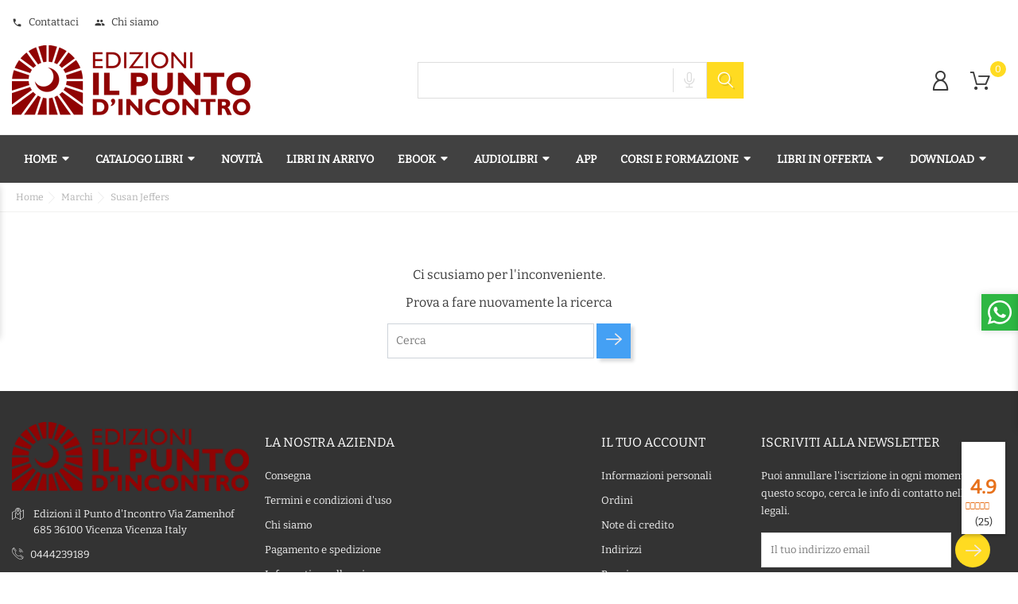

--- FILE ---
content_type: text/html; charset=utf-8
request_url: https://www.edizionilpuntodincontro.it/autori/susan-jeffers.html
body_size: 17561
content:
<!doctype html>
  <html lang="it" itemscope itemtype="http://schema.org/WebPage">

  <head>
    
    
  <meta charset="utf-8">


  <meta http-equiv="x-ua-compatible" content="ie=edge">



  <title>Susan Jeffers</title>
  <meta name="description" content="">
  <meta name="keywords" content="">
    
  
        



  <meta name="viewport" content="width=device-width, initial-scale=1">



  <link rel="icon" type="image/vnd.microsoft.icon" href="https://www.edizionilpuntodincontro.it/img/favicon.ico?1630676901">
  <link rel="shortcut icon" type="image/x-icon" href="https://www.edizionilpuntodincontro.it/img/favicon.ico?1630676901">



  <link rel="preload" href="/modules/bonslick/views/img/video.mp4" as="video" type="video/mp4">
<link rel="preload" href="https://medicine.bonpresta-themes.com/themes/Medicine/assets/css/9b7f9c87434ee8446f7a8edb8631f43b.woff" as="font" type="font/woff" crossorigin>
<link rel="preload" href="https://medicine.bonpresta-themes.com/themes/Medicine/assets/css/570eb83859dc23dd0eec423a49e147fe.woff2" as="font" type="font/woff2" crossorigin>

  <link rel="stylesheet" href="https://www.edizionilpuntodincontro.it/themes/Books/assets/css/theme.css" type="text/css" media="all">
  <link rel="stylesheet" href="https://www.edizionilpuntodincontro.it/modules/blockreassurance/views/dist/front.css" type="text/css" media="all">
  <link rel="stylesheet" href="https://www.edizionilpuntodincontro.it/modules/easycarousels/views/css/lib/swiper11.css" type="text/css" media="all">
  <link rel="stylesheet" href="https://www.edizionilpuntodincontro.it/modules/easycarousels/views/css/front.css" type="text/css" media="all">
  <link rel="stylesheet" href="https://www.edizionilpuntodincontro.it/modules/easycarousels/views/css/custom.css" type="text/css" media="all">
  <link rel="stylesheet" href="https://www.edizionilpuntodincontro.it/modules/paypal/views/css/paypal_fo.css" type="text/css" media="all">
  <link rel="stylesheet" href="https://www.edizionilpuntodincontro.it/modules/bonask//views/css/bonask.css" type="text/css" media="all">
  <link rel="stylesheet" href="https://www.edizionilpuntodincontro.it/modules/boncart//views/css/boncart.css" type="text/css" media="all">
  <link rel="stylesheet" href="https://www.edizionilpuntodincontro.it/modules/bonloginfacebook/views/css/bonloginfacebook.css" type="text/css" media="all">
  <link rel="stylesheet" href="https://www.edizionilpuntodincontro.it/modules/bonmenu//views/css/front.css" type="text/css" media="all">
  <link rel="stylesheet" href="https://www.edizionilpuntodincontro.it/modules/bonsearch//views/css/bonsearch.css" type="text/css" media="all">
  <link rel="stylesheet" href="https://www.edizionilpuntodincontro.it/themes/BooksChild/modules/bontheme//views/css/bontheme.css" type="text/css" media="all">
  <link rel="stylesheet" href="https://www.edizionilpuntodincontro.it/modules/customtab/views/css/customtab.css" type="text/css" media="all">
  <link rel="stylesheet" href="https://www.edizionilpuntodincontro.it/modules/productyoutube/views/css/productyoutube.css" type="text/css" media="all">
  <link rel="stylesheet" href="https://www.edizionilpuntodincontro.it/modules/boncategory/views/css/boncategory-front.css" type="text/css" media="all">
  <link rel="stylesheet" href="https://www.edizionilpuntodincontro.it/modules/boncategory/views/css/fl-outicons.css" type="text/css" media="all">
  <link rel="stylesheet" href="https://www.edizionilpuntodincontro.it/modules/bonbanner//views/css/front.css" type="text/css" media="all">
  <link rel="stylesheet" href="https://www.edizionilpuntodincontro.it/modules/bonbannermenu//views/css/frontmenu.css" type="text/css" media="all">
  <link rel="stylesheet" href="https://www.edizionilpuntodincontro.it/modules/boncollection/views/css/slick.css" type="text/css" media="all">
  <link rel="stylesheet" href="https://www.edizionilpuntodincontro.it/modules/boncollection/views/css/slick-theme.css" type="text/css" media="all">
  <link rel="stylesheet" href="https://www.edizionilpuntodincontro.it/modules/boncollection//views/css/boncollection_front.css" type="text/css" media="all">
  <link rel="stylesheet" href="https://www.edizionilpuntodincontro.it/modules/bonhtmlcontent//views/css/htmlcontent_front.css" type="text/css" media="all">
  <link rel="stylesheet" href="https://www.edizionilpuntodincontro.it/modules/bonhtmlcontent/views/css/slick.css" type="text/css" media="all">
  <link rel="stylesheet" href="https://www.edizionilpuntodincontro.it/modules/bonhtmlcontent/views/css/slick-theme.css" type="text/css" media="all">
  <link rel="stylesheet" href="https://www.edizionilpuntodincontro.it/modules/bonnews/views/css/slick.css" type="text/css" media="all">
  <link rel="stylesheet" href="https://www.edizionilpuntodincontro.it/modules/bonnews/views/css/slick-theme.css" type="text/css" media="all">
  <link rel="stylesheet" href="https://www.edizionilpuntodincontro.it/modules/bonnews//views/css/bonnews_front.css" type="text/css" media="all">
  <link rel="stylesheet" href="https://www.edizionilpuntodincontro.it/modules/bonnewsletter/views/css/newsletter_front.css" type="text/css" media="all">
  <link rel="stylesheet" href="https://www.edizionilpuntodincontro.it/modules/bonnotice/views/css/notice_front.css" type="text/css" media="all">
  <link rel="stylesheet" href="https://www.edizionilpuntodincontro.it/themes/BooksChild/modules/bonslick//views/css/bonslick_front.css" type="text/css" media="all">
  <link rel="stylesheet" href="https://www.edizionilpuntodincontro.it/themes/BooksChild/modules/bonslick/views/css/slick.css" type="text/css" media="all">
  <link rel="stylesheet" href="https://www.edizionilpuntodincontro.it/themes/BooksChild/modules/bonslick/views/css/slick-theme.css" type="text/css" media="all">
  <link rel="stylesheet" href="https://www.edizionilpuntodincontro.it/themes/Books/modules/bonwhatsappchat//views/css/front_whatsappchat.css" type="text/css" media="all">
  <link rel="stylesheet" href="https://www.edizionilpuntodincontro.it/modules/ets_affiliatemarketing/views/css/front.css" type="text/css" media="all">
  <link rel="stylesheet" href="https://www.edizionilpuntodincontro.it/modules/ets_prettymenu/views/css/transition_slide_down.css" type="text/css" media="all">
  <link rel="stylesheet" href="https://www.edizionilpuntodincontro.it/modules/ets_prettymenu/views/css/mobile_left.css" type="text/css" media="all">
  <link rel="stylesheet" href="https://www.edizionilpuntodincontro.it/modules/ets_prettymenu/views/css/font_megamenu.css" type="text/css" media="all">
  <link rel="stylesheet" href="https://www.edizionilpuntodincontro.it/modules/ets_prettymenu/views/css/fix17.css" type="text/css" media="all">
  <link rel="stylesheet" href="https://www.edizionilpuntodincontro.it/modules/customproducttabs//views/css/customproducttabs.css" type="text/css" media="all">
  <link rel="stylesheet" href="https://www.edizionilpuntodincontro.it/modules/bonattribute//views/css/bonattribute.css" type="text/css" media="all">
  <link rel="stylesheet" href="https://www.edizionilpuntodincontro.it/modules/preorderandnotification/views/css/timeTo.css" type="text/css" media="all">
  <link rel="stylesheet" href="https://www.edizionilpuntodincontro.it/modules/preorderandnotification/views/css/sweetalert2.min.css" type="text/css" media="all">
  <link rel="stylesheet" href="https://www.edizionilpuntodincontro.it/modules/preorderandnotification/views/css/pos_label.css" type="text/css" media="all">
  <link rel="stylesheet" href="https://www.edizionilpuntodincontro.it/modules/afgooglereviews/views/css/front.css" type="text/css" media="all">
  <link rel="stylesheet" href="https://www.edizionilpuntodincontro.it/modules/whatsappchat/views/css/whatsapp.css" type="text/css" media="all">
  <link rel="stylesheet" href="https://www.edizionilpuntodincontro.it/modules/whatsappchat/views/css/jBox.min.css" type="text/css" media="all">
  <link rel="stylesheet" href="https://www.edizionilpuntodincontro.it/modules/gdprpro//views/css/newsletter.css" type="text/css" media="all">
  <link rel="stylesheet" href="https://www.edizionilpuntodincontro.it/modules/gdprpro//views/css/gdpr-modal.css" type="text/css" media="all">
  <link rel="stylesheet" href="https://www.edizionilpuntodincontro.it/modules/gdprpro//views/css/front.css" type="text/css" media="all">
  <link rel="stylesheet" href="https://www.edizionilpuntodincontro.it/modules/einvoice/views/css/jquery-confirm.min.css" type="text/css" media="all">
  <link rel="stylesheet" href="https://www.edizionilpuntodincontro.it/modules/einvoice/views/css/einvoice.css" type="text/css" media="all">
  <link rel="stylesheet" href="https://www.edizionilpuntodincontro.it/js/jquery/ui/themes/base/minified/jquery-ui.min.css" type="text/css" media="all">
  <link rel="stylesheet" href="https://www.edizionilpuntodincontro.it/js/jquery/ui/themes/base/minified/jquery.ui.theme.min.css" type="text/css" media="all">
  <link rel="stylesheet" href="https://www.edizionilpuntodincontro.it/js/jquery/plugins/fancybox/jquery.fancybox.css" type="text/css" media="all">
  <link rel="stylesheet" href="https://www.edizionilpuntodincontro.it/modules/darique/views/css/t17/darique.css" type="text/css" media="all">
  <link rel="stylesheet" href="https://www.edizionilpuntodincontro.it/themes/BooksChild/assets/css/custom.css" type="text/css" media="all">




  

  <script async defer>
        var af_googlereviews_autoplay_carrousel = true;
        var af_googlereviews_autoplay_carrousel_mobile = true;
        var af_googlereviews_display_arrows_carrousel = true;
        var af_googlereviews_display_arrows_carrousel_mobile = true;
        var af_googlereviews_display_type = "carousel";
        var af_googlereviews_trad_readmore = "Leggi di pi\u00f9";
        var alertText = "Required";
        var all_rules_in_line = 0;
        var bon_ask_url = "\/modules\/bonask\/\/controllers\/front\/ajax.php";
        var bon_newsletter_url = "\/modules\/bonnewsletter\/ajax.php";
        var bon_search_url = "\/modules\/bonsearch\/\/controllers\/ajax.php";
        var bonwhatsapp_background = "#F4F4F4";
        var bonwhatsapp_color = "#505050";
        var bonwhatsapp_position = "right";
        var btGapTag = {"tagContent":{"tracking_type":{"label":"tracking_type","value":"other"},"contents":{"label":"contents","value":[]},"coupon_name":{"label":"coupon","value":"no_coupon"},"value":{"label":"value","value":null}},"elementCategoryProduct":"div.product-miniature","elementShipping":"input[type=radio]","elementPayment":".ps-shown-by-js","elementlogin":"button#submit-login, button[data-link-action=\"sign-in\"]","elementsignup":"body:not(#identity) button[data-link-action=\"save-customer\"], button[data-link-action=\"register-new-customer\"]","elementWishCat":"","elementWishProd":"","gaId":"G-DZY7E753Z6","gaEnable":"1","bEnableUa":"1","sUAcode":"UA-13213774-2","ajaxUrl":"https:\/\/www.edizionilpuntodincontro.it\/module\/ganalyticspro\/ajax","token":"99164bcf891bc8b5e27405071d0f201d","bRefund":false,"bPartialRefund":false,"bUseConsent":false,"bConsentHtmlElement":"","bConsentHtmlElementSecond":"","iConsentConsentLvl":0,"referer":null,"acbIsInstalled":false,"tagCurrency":"EUR"};
        var cc = "manufacturer";
        var count_gift_when_all_rules_in_line = 10;
        var countdown_timer_theme = "white";
        var dariqueExclURLS = "module\/ps_shoppingcart\/ajax,cart?update";
        var dariqueGiftCountInRow = "4";
        var dariqueModuleLink = "https:\/\/www.edizionilpuntodincontro.it\/module\/darique\/account?action=reorder&id_order=";
        var dariqueOrderList = "";
        var dariquePath = "\/modules\/darique\/";
        var ec_ajax_path = "https:\/\/www.edizionilpuntodincontro.it\/module\/easycarousels\/ajax?token=6e07684deadb41ba5c6bc9a1ae15411a";
        var ei_customer_type = 1;
        var ei_module_dir = "\/modules\/";
        var ei_pdf = "Fattura di cortesia";
        var ei_pec_required = 0;
        var ei_sdi_required = 0;
        var ei_select_invoice_type = "Seleziona il tipo fattura";
        var ei_xml = "Fattura Elettronica";
        var eitoken = "684e41e7584c5a094fd1c444e0eab4c0";
        var gdprSettings = {"gdprEnabledModules":[],"gdprCookieStoreUrl":"https:\/\/www.edizionilpuntodincontro.it\/module\/gdprpro\/storecookie","newsletterConsentText":"&lt;p class=&quot;gdprpro-label&quot;&gt;&lt;span style=&quot;color: #ff0000;&quot;&gt;* &lt;\/span&gt;Accetto l&#039;&lt;a href=&quot;https:\/\/www.edizionilpuntodincontro.it\/casa-editrice\/informativa-sulla-privacy.html&quot; target=&quot;_blank&quot; rel=&quot;noreferrer noopener&quot;&gt;informativa sulla privacy&lt;\/a&gt;&lt;\/p&gt;","checkAllByDefault":true,"under18AlertText":"Devi avere 18 anni per visitare questo sito","closeModalOnlyWithButtons":false,"showWindow":true,"isBot":true,"doNotTrackCompliance":false,"reloadAfterSave":false,"reloadAfterAcceptAll":false,"scrollLock":false,"acceptByScroll":false};
        var id_combination = 0;
        var id_product = 0;
        var id_shop = 1;
        var isSimpleProduct = true;
        var is_16 = false;
        var is_gdpr = 0;
        var is_opc_method = "false";
        var islogged = false;
        var iso = "it";
        var labels = {"days":"Giorni","hours":"Ore","min":"Min","sec":"Sec","total_price_label":"Prezzo totale","preorder_price_label":"Prezzo di preordine","preorder_title":"Il prodotto in preordine \u00e8 ora disponibile","dynamic_preorder_login_label":"Effettua il login per preordinare con un prezzo personalizzato."};
        var linkLoyaltyAjax = "https:\/\/www.edizionilpuntodincontro.it\/module\/totloyaltyadvanced\/ajaxloyaltypoints";
        var notice_countdown_days = "days";
        var notice_countdown_hr = "hr";
        var notice_countdown_min = "min";
        var notice_countdown_sec = "sec";
        var po_ajax = "https:\/\/www.edizionilpuntodincontro.it\/preorder";
        var po_combs = [];
        var po_imod = "274";
        var po_static_token = "99164bcf891bc8b5e27405071d0f201d";
        var prestashop = {"cart":{"products":[],"totals":{"total":{"type":"total","label":"Totale","amount":0,"value":"0,00\u00a0\u20ac"},"total_including_tax":{"type":"total","label":"Totale","amount":0,"value":"0,00\u00a0\u20ac"},"total_excluding_tax":{"type":"total","label":"Totale","amount":0,"value":"0,00\u00a0\u20ac"}},"subtotals":{"products":{"type":"products","label":"Totale parziale","amount":0,"value":"0,00\u00a0\u20ac"},"discounts":null,"shipping":{"type":"shipping","label":"Spedizione","amount":0,"value":""},"tax":null},"products_count":0,"summary_string":"0 articoli","vouchers":{"allowed":1,"added":[]},"discounts":[],"minimalPurchase":0,"minimalPurchaseRequired":""},"currency":{"name":"Euro","iso_code":"EUR","iso_code_num":"978","sign":"\u20ac"},"customer":{"lastname":null,"firstname":null,"email":null,"birthday":null,"newsletter":null,"newsletter_date_add":null,"optin":null,"website":null,"company":null,"siret":null,"ape":null,"is_logged":false,"gender":{"type":null,"name":null},"addresses":[]},"language":{"name":"Italiano (Italian)","iso_code":"it","locale":"it-IT","language_code":"it","is_rtl":"0","date_format_lite":"d\/m\/Y","date_format_full":"d\/m\/Y H:i:s","id":1},"page":{"title":"","canonical":null,"meta":{"title":"Susan Jeffers","description":"","keywords":"","robots":"index"},"page_name":"manufacturer","body_classes":{"lang-it":true,"lang-rtl":false,"country-IT":true,"currency-EUR":true,"layout-full-width":true,"page-manufacturer":true,"tax-display-disabled":true},"admin_notifications":[]},"shop":{"name":"Edizioni il Punto d'Incontro","logo":"https:\/\/www.edizionilpuntodincontro.it\/img\/edizioni-il-punto-d-incontro-logo-1615823113.jpg","stores_icon":"https:\/\/www.edizionilpuntodincontro.it\/img\/logo_stores.png","favicon":"https:\/\/www.edizionilpuntodincontro.it\/img\/favicon.ico"},"urls":{"base_url":"https:\/\/www.edizionilpuntodincontro.it\/","current_url":"https:\/\/www.edizionilpuntodincontro.it\/autori\/susan-jeffers.html","shop_domain_url":"https:\/\/www.edizionilpuntodincontro.it","img_ps_url":"https:\/\/www.edizionilpuntodincontro.it\/img\/","img_cat_url":"https:\/\/www.edizionilpuntodincontro.it\/img\/c\/","img_lang_url":"https:\/\/www.edizionilpuntodincontro.it\/img\/l\/","img_prod_url":"https:\/\/www.edizionilpuntodincontro.it\/img\/p\/","img_manu_url":"https:\/\/www.edizionilpuntodincontro.it\/img\/m\/","img_sup_url":"https:\/\/www.edizionilpuntodincontro.it\/img\/su\/","img_ship_url":"https:\/\/www.edizionilpuntodincontro.it\/img\/s\/","img_store_url":"https:\/\/www.edizionilpuntodincontro.it\/img\/st\/","img_col_url":"https:\/\/www.edizionilpuntodincontro.it\/img\/co\/","img_url":"https:\/\/www.edizionilpuntodincontro.it\/themes\/BooksChild\/assets\/img\/","css_url":"https:\/\/www.edizionilpuntodincontro.it\/themes\/BooksChild\/assets\/css\/","js_url":"https:\/\/www.edizionilpuntodincontro.it\/themes\/BooksChild\/assets\/js\/","pic_url":"https:\/\/www.edizionilpuntodincontro.it\/upload\/","pages":{"address":"https:\/\/www.edizionilpuntodincontro.it\/indirizzo","addresses":"https:\/\/www.edizionilpuntodincontro.it\/indirizzi","authentication":"https:\/\/www.edizionilpuntodincontro.it\/login","cart":"https:\/\/www.edizionilpuntodincontro.it\/carrello","category":"https:\/\/www.edizionilpuntodincontro.it\/index.php?controller=category","cms":"https:\/\/www.edizionilpuntodincontro.it\/index.php?controller=cms","contact":"https:\/\/www.edizionilpuntodincontro.it\/contattaci","discount":"https:\/\/www.edizionilpuntodincontro.it\/buoni-sconto","guest_tracking":"https:\/\/www.edizionilpuntodincontro.it\/tracciatura-ospite","history":"https:\/\/www.edizionilpuntodincontro.it\/cronologia-ordini","identity":"https:\/\/www.edizionilpuntodincontro.it\/dati-personali","index":"https:\/\/www.edizionilpuntodincontro.it\/","my_account":"https:\/\/www.edizionilpuntodincontro.it\/account","order_confirmation":"https:\/\/www.edizionilpuntodincontro.it\/conferma-ordine","order_detail":"https:\/\/www.edizionilpuntodincontro.it\/index.php?controller=order-detail","order_follow":"https:\/\/www.edizionilpuntodincontro.it\/segui-ordine","order":"https:\/\/www.edizionilpuntodincontro.it\/ordine","order_return":"https:\/\/www.edizionilpuntodincontro.it\/index.php?controller=order-return","order_slip":"https:\/\/www.edizionilpuntodincontro.it\/buono-ordine","pagenotfound":"https:\/\/www.edizionilpuntodincontro.it\/pagina-non-trovata","password":"https:\/\/www.edizionilpuntodincontro.it\/recupero-password","pdf_invoice":"https:\/\/www.edizionilpuntodincontro.it\/index.php?controller=pdf-invoice","pdf_order_return":"https:\/\/www.edizionilpuntodincontro.it\/index.php?controller=pdf-order-return","pdf_order_slip":"https:\/\/www.edizionilpuntodincontro.it\/index.php?controller=pdf-order-slip","prices_drop":"https:\/\/www.edizionilpuntodincontro.it\/offerte","product":"https:\/\/www.edizionilpuntodincontro.it\/index.php?controller=product","search":"https:\/\/www.edizionilpuntodincontro.it\/ricerca","sitemap":"https:\/\/www.edizionilpuntodincontro.it\/Mappa del sito","stores":"https:\/\/www.edizionilpuntodincontro.it\/negozi","supplier":"https:\/\/www.edizionilpuntodincontro.it\/fornitori","register":"https:\/\/www.edizionilpuntodincontro.it\/login?create_account=1","order_login":"https:\/\/www.edizionilpuntodincontro.it\/ordine?login=1"},"alternative_langs":[],"theme_assets":"\/themes\/BooksChild\/assets\/","actions":{"logout":"https:\/\/www.edizionilpuntodincontro.it\/?mylogout="},"no_picture_image":{"bySize":{"small_default":{"url":"https:\/\/www.edizionilpuntodincontro.it\/img\/p\/it-default-small_default.jpg","width":98,"height":98},"cart_default":{"url":"https:\/\/www.edizionilpuntodincontro.it\/img\/p\/it-default-cart_default.jpg","width":141,"height":141},"medium_default":{"url":"https:\/\/www.edizionilpuntodincontro.it\/img\/p\/it-default-medium_default.jpg","width":452,"height":452},"home_default":{"url":"https:\/\/www.edizionilpuntodincontro.it\/img\/p\/it-default-home_default.jpg","width":560,"height":844},"large_default":{"url":"https:\/\/www.edizionilpuntodincontro.it\/img\/p\/it-default-large_default.jpg","width":900,"height":1356}},"small":{"url":"https:\/\/www.edizionilpuntodincontro.it\/img\/p\/it-default-small_default.jpg","width":98,"height":98},"medium":{"url":"https:\/\/www.edizionilpuntodincontro.it\/img\/p\/it-default-medium_default.jpg","width":452,"height":452},"large":{"url":"https:\/\/www.edizionilpuntodincontro.it\/img\/p\/it-default-large_default.jpg","width":900,"height":1356},"legend":""}},"configuration":{"display_taxes_label":false,"display_prices_tax_incl":true,"is_catalog":false,"show_prices":true,"opt_in":{"partner":false},"quantity_discount":{"type":"price","label":"Prezzo unitario"},"voucher_enabled":1,"return_enabled":0},"field_required":[],"breadcrumb":{"links":[{"title":"Home","url":"https:\/\/www.edizionilpuntodincontro.it\/"},{"title":"Marchi","url":"https:\/\/www.edizionilpuntodincontro.it\/brands"},{"title":"Susan Jeffers","url":"https:\/\/www.edizionilpuntodincontro.it\/autori\/susan-jeffers.html"}],"count":3},"link":{"protocol_link":"https:\/\/","protocol_content":"https:\/\/"},"time":1768677685,"static_token":"99164bcf891bc8b5e27405071d0f201d","token":"a825a8818e890cf91a37de2a058b84ba","debug":false};
        var psemailsubscription_subscription = "https:\/\/www.edizionilpuntodincontro.it\/module\/ps_emailsubscription\/subscription";
        var psr_icon_color = "#F3C936";
        var psv = "17";
        var shop_id = 1;
        var show_price = false;
        var static_token = "99164bcf891bc8b5e27405071d0f201d";
        var static_token_bon_ask = "99164bcf891bc8b5e27405071d0f201d";
        var static_token_bon_search = "99164bcf891bc8b5e27405071d0f201d";
        var theme_fonts = "Bitter";
        var theme_sticky_cart = "0";
        var theme_sticky_footer = "0";
        var theme_sticky_header = "1";
      </script>



  <script>
            var BON_CATEGORY_ITEM_STATUS = 1;
    </script><script>
            var BON_COLLECTION_MAINE_ROUTE = 'collection';
            var BON_NUMBER_COLLECTION = 6;
            var BON_COLLECTION_LIMIT = 9;
            var BON_COLLECTION_DISPLAY_CAROUSEL = 1;
            var BON_COLLECTION_DISPLAY_ITEM_NB = 6;
            var BON_COLLECTION_CAROUSEL_NB = 3;
            var BON_COLLECTION_CAROUSEL_LOOP = 1;
            var BON_COLLECTION_CAROUSEL_NAV = 1;
            var BON_COLLECTION_CAROUSEL_DOTS = false;
            var BON_ADD_SHAREBUTTONS = 1;
    </script> 
<script>
      var BON_HTML_LIMIT = 2;
      var BON_HTML_DISPLAY_CAROUSEL = false;
      var BON_HTML_CAROUSEL_NB = 4;
      var BON_HTML_CAROUSEL_LOOP = false;
      var BON_HTML_CAROUSEL_NAV = 1;
      var BON_HTML_CAROUSEL_DOTS = 1;
  </script>

<script>
            var BON_NEWS_MAINE_ROUTE = 'news';
            var BON_NUMBER_NEWS = 3;
            var BON_NEWS_LIMIT = 6;
            var BON_NEWS_DISPLAY_CAROUSEL = 1;
            var BON_NEWS_DISPLAY_ITEM_NB = 6;
            var BON_NEWS_CAROUSEL_NB = 2;
            var BON_NEWS_CAROUSEL_LOOP = false;
            var BON_NEWS_CAROUSEL_NAV = false;
            var BON_NEWS_CAROUSEL_DOTS = 1;
            var BON_ADD_SHAREBUTTONS = 1;
            var BON_ADD_DISQUS = 1;
            var DISQUS_SHORT_NAME = false;
    </script><script>
      var BON_NEWSLETTER_BACKGROUND = '#000000';
      var BON_NEWSLETTER_OPACITY = 1;
      var BON_NEWSLETTER_ANIMATION = 500;
      var BON_NEWSLETTER_TIME = 1000;
      var BON_NEWSLETTER_PROMO = '#MEDICINE';
      var BON_NEWSLETTER_DISPLAY = 'fade';
  </script>

<script>
      var BON_SLICK_CAROUSEL_LOOP = 1;
      var BON_SLICK_CAROUSEL_NAV = 1;
      var BON_SLICK_CAROUSEL_DOTS = 1;
      var BON_SLICK_CAROUSEL_DRAG = 1;
      var BON_SLICK_CAROUSEL_AUTOPLAY = false;
      var BON_SLICK_CAROUSEL_TIME = 5000;
  </script>



<script type="text/javascript">
        var link_cart = "https://www.edizionilpuntodincontro.it/carrello";
            var link_reward = "https://www.edizionilpuntodincontro.it/affiliate-dashboard?ajax=1";
            var link_shopping_cart = "https://www.edizionilpuntodincontro.it/module/ps_shoppingcart/ajax";
            var eam_sending_email = "Invio ...";
    var eam_email_invalid = "L'email non è valida";
    var eam_email_sent_limited = "Hai raggiunto il numero massimo di inviti";
    var eam_token = "99164bcf891bc8b5e27405071d0f201d";
    var name_is_blank = 'Nome richiesto';
    var email_is_blank = 'Email obbligatoria';
    var email_is_invalid = 'L\'email non è valida';
</script>
<style>
.prmn_tab_li_content {
    background-color: #fff;
    border-top: 1px solid #ddd;
    color: #555555;
    fill: #555555;
}
.prmn_tabs_li:first-child > .prmn_tab_li_content{
    border-top: 1px solid #dddddd!important;
}
.prmn_tabs_li:last-child {
    border-bottom: 1px solid #ddd;
}



/*------------------------------------------------*/
.ets_prmn_megamenu{
    background: #414141;
}
.ets_prmn_megamenu_content{
    color: #ffffff;
    fill: #ffffff;
    line-height: 60px;
    font-family: ;
    font-size: 14px;
}
.prmn_menus_li > a{
    font-size: 14px;
}
@media (min-width: 768px){
    .prmn_menus_li:hover,.click_open_submenu.open{
        background: #ffffff;
    }
    li.prmn_menus_li.prmn_has_sub:hover > a:after{
        background: #ffffff;
    }
}


.prmn_menus_li:hover > a,.click_open_submenu.open > a,
#header .prmn_menus_li:hover > a,#header .click_open_submenu.open > a{
    color: #d5000a;
    fill: #d5000a;
}
.prmn_menus_li{
    font-size: 14px;
}
@media (min-width: 768px){
    li.prmn_menus_li:not(:last-child){
        border-right: 1px solid a!important;
    }
}


.prmn_tab_li_content{
    color: a;
    fill: a;
    background: a;
    border-top: 1px solid a;
}
.prmn_tabs_li.open.prmn_tabs_has_content .prmn_tab_li_content .prmn_tab_name::before{
    border-right-color: a;
}
.preview.mobile li.prmn_menus_li{
    border-bottom-color: a;
}
/* #e41369 */
@media (min-width:768px){
    .prmn_tabs_li.open .prmn_tab_li_content,
    .prmn_tabs_li:hover .prmn_tab_li_content{
        color: #e41369;
        fill: #e41369;
        background: a;
    }
}
.prmn_tabs_li.prmn_tabs_has_content:hover .prmn_tab_li_content .prmn_tab_name::before,
.prmn_tabs_li.prmn_tabs_has_content.open .prmn_tab_li_content .prmn_tab_name::before{
    border-color: a;
}
.ets_prmn_block  > .h4{
    color: #ffa714;
    fill: #ffa714;
    border-bottom: 1px solid a!important;
    font-family: ;
    font-size: 14px
}
.ets_prmn_block .product-desc {
  color: a;
  font-size: 14px;
  font-family: ;
}
.ets_prmn_block  > .h4:hover{
    color: a;
}

.ets_prmn_block,
.ets_prmn_block_content,
.ets_prmn_block p{
    color: a;
}

#header .ets_prmn_block_content a,
.ets_prmn_block_content a{
    color: a;
}
.ets_prmn_block_content .has-sub > a:after{
    border-top-color: a;
}
#header .ets_prmn_block_content a:hover,
.ets_prmn_block_content a:hover{
    color: a;
}
.ets_prmn_block_content .has-sub > a:hover:after{
    border-top-color: a;
}
.ets_prmn_megamenu .prmn_columns_ul{
    background-color: a;
}

.prmn_tabs_li > .prmn_columns_contents_ul,
.ets_prmn_block_content li.has-sub > .ets_prmn_categories{
    background-color: a!important;
}
.prmn_menus_li {
    height: 60px;
}
.prmn_menu_width_fixed .prmn_menus_ul{
    width: 1170px;
    max-width: 100%;
}
.ets_prmn_megamenu.prmn_menu_width_fixed .container{
    width: 1170px;
}
@media (min-width: 1200px){
    .ets_prmn_megamenu.prmn_menu_width_fixed .prmn_menus_li.prmn_sub_align_auto > .prmn_columns_ul{
        width: 1170px!important;
    }
}
.prmn_block_type_product .ets_prmn_block_content a,
#header .prmn_block_type_product .ets_prmn_block_content a{
    color: a;
    font-family: ;
    font-size: 14px;
}
.prmn_block_type_product .ets_prmn_block_content a:hover,
#header .prmn_block_type_product .ets_prmn_block_content a:hover{
    color: a;
}
.prmn_block_type_product .product-price-and-shipping span,
.prmn_blocks_ul .prmn_block_type_product .price.product-price,
.prmn_block_type_product .content_price span {
    color: a;
    font-family: ;
    font-size: 14px;
}
.prmn_block_type_product .product-price-and-shipping .regular-price,
.prmn_block_type_product .content_price .old-price{
    color: a;
    font-size: 14px;
}
.prmn_columns_contents_ul,
.prmn_columns_contents_ul p{
    font-family: ;
    font-size: 14px;
}

.prmn_tabs_li .prmn_tab_li_content {
    font-family: ;
    font-size: 14px;
}

.ets_prmn_block_content{
    font-family: ;
    font-size: 14px
}
.ets_prmn_megamenu .clock-group .base,
.ets_prmn_megamenu .normal-clock .digits .text,
.ets_prmn_megamenu .clock.flip-clock .flap{
    color: #ffffff;
}
.ets_prmn_megamenu .flip-clock .clock-group .digit,
.ets_prmn_megamenu .normal-clock .digits,
.ets_prmn_megamenu .clock.flip-clock .flap:before{
    background:#000000;
    border-color:#000000;
}
@media (max-width: 767px) {
    .ets_prmn_megamenu .prmn_menus_ul .close_menu {
        background: #000000;
    }
}
</style>	<script async src="https://www.googletagmanager.com/gtag/js?id=G-DZY7E753Z6"></script>
<script type="text/javascript">
var id_order                = false;
var baseDir                 = "https://www.edizionilpuntodincontro.it/";
var PS_VERSION              = parseInt("1");
var PS_REWRITING_SETTINGS   = parseInt("1");
var token                   = "a825a8818e890cf91a37de2a058b84ba";
var raw_price               = "0";
var formated_price          = "0";

// labels
var ok_label                = "Ok";
var invalid_qty_label       = "Quantità non valida";
var preorder_label          = "Preordine disponibile";
var added_success_text      = "Prodotto preordinato con successo";
var login_notice            = "Devi essere loggato per ricevere le notifiche.";
var sub_label               = "Sottoscritto con successo.";
var unsub_label             = "Iscrizione annullata con successo.";
var added_error_text        = "Limite di prenotazione raggiunto per questo prodotto.";
var po_ajax                 = "https://www.edizionilpuntodincontro.it/preorder";
var fmmgifloader            = document.getElementById('loadingAnim');
var productAvailableForOrder = 0;
var isProdAvForOrder        = productAvailableForOrder;
var isSimpleProduct         = 0;
var _pre_id_attr = 0;
var IDproduct = 0;
</script>





    
  </head>

  <body id="manufacturer" class="lang-it country-it currency-eur layout-full-width page-manufacturer tax-display-disabled">

    
    
    

    <main>
      
            

      <header id="header">
        
        
<div class="header-banner">
        <div class="container header-contact-info">
            <div class="d-block d-lg-none" id="_mobile_logo">
                <h1>
                    <a href="https://www.edizionilpuntodincontro.it/">
                        <img class="logo" src="https://www.edizionilpuntodincontro.it/img/edizioni-il-punto-d-incontro-logo-1615823113.jpg" alt="Edizioni il Punto d&#039;Incontro">
                    </a>
                </h1>
            </div>
            <div class="header-contact left-block">
                
    <section id="bonmenu">
        <h2 style="display: none;">w3c</h2>
        <ul class="menu-list">
                            <li class="menu-item ">
                    <a href="casa-editrice/contatti.html" >
                         <i class="material-icons phone"> phone</i>                         Contattaci
                    </a>
                </li>
                            <li class="menu-item ">
                    <a href="https://www.edizionilpuntodincontro.it/casa-editrice/chi-siamo.html" >
                         <i class="people material-icons">people </i>                         Chi siamo
                    </a>
                </li>
                    </ul>
    </section>

            </div>
            <ul class="header-contact right-block">
                <li></li>
            </ul>
        </div>
    </div>


<div class="header-top revealOnScroll animated fadeInUp" data-animation="fadeInUp">
    <div class="container">
        <div class="row">
            <div class="col-12 position-static">
                <div class="d-none d-lg-block" id="_desktop_logo">
                    <h1>
                        <a href="https://www.edizionilpuntodincontro.it/">
                            <img class="logo" src="https://www.edizionilpuntodincontro.it/img/edizioni-il-punto-d-incontro-logo-1615823113.jpg" alt="Edizioni il Punto d&#039;Incontro">
                        </a>
                    </h1>
                </div>
                <div id="_desktop_search_widget" class="bonsearch"
    data-search-controller-url="https://www.edizionilpuntodincontro.it/ricerca">
    <div class="bonsearch_box bon_drop_down">
        <form method="get" action="https://www.edizionilpuntodincontro.it/ricerca" id="searchbox">
            <div class="search-form-inner">
                <input type="hidden" name="controller" value="search" />
                <input type="text" id="input_search" name="search_query" class="ui-autocomplete-input"
                    autocomplete="off" />
                <div class="bonsearch-microphone" id="bonsearch-microphone" data-toggle="modal"
                    data-target="#bonsearch-popup-wrapper">
                    <i class="fl-outicons-microphone10"></i>
                </div>
            </div>
            <button class="bonsearch_btn" type="submit"></button>
            <div id="search_popup"></div>
        </form>
    </div>
</div>

<div class="modal fade" id="bonsearch-popup-wrapper" tabindex="-1" role="dialog" aria-hidden="true">
    <div class="modal-dialog modal-dialog-centered" role="document">
        <div class="modal-content">
            <button type="button" class="popup-close" data-dismiss="modal" aria-label="Close"></button>
            <div class="modal-body">
                <div class="bonsearch-icon-speech">
                    <i class="fl-outicons-microphone10"></i>
                </div>
                <div class="bonsearch-speek-text">
                    <p>Say something...</p>
                </div>
                <div class="bonsearch-error-text">
                    <p>Nothing found. Please repeat.</p>
                </div>
                <div class="bonsearch-unsupport-text">
                    <p>Unsupported browser. Sorry...</p>
                </div>
            </div>
        </div>
    </div>
</div>
                <div class="bon-nav-bar">
                    <div class="bon-search-icon d-md-none"><i class="fl-outicons-magnifying-glass34"></i></div>
                        <div id="_desktop_user_info">
        <div class="user-info">
                        <a class="bon-tooltip" href="https://www.edizionilpuntodincontro.it/account" rel="nofollow">
                <i class="fl-outicons-user189"></i></a>
                        <div class="bon-login-popup">
                <div class="bon-login-popup-button">
                                        <a class="bon-login btn btn-primary" href="https://www.edizionilpuntodincontro.it/account" rel="nofollow">Accedi
                    </a>
                    <a class="bon-login btn btn-primary" href="https://www.edizionilpuntodincontro.it/login?create_account=1" rel="nofollow">Create
                        account
                    </a>
                    
<div id="bon-googlelogin-button" class="bon-googlelogin-button btn">Google Login</div>

<div id="fb-root"></div>
<a class="bon-facebooklogin-button btn"   href="javascript:void(0);"
     data-button-type="login_with" data-layout="default" data-use-continue-as="true">
          Facebook Login
</a>


 

                                    </div>

            </div>
        </div>
    </div><div id="_desktop_cart">
    <div class="blockcart cart-preview inactive" data-refresh-url="//www.edizionilpuntodincontro.it/module/ps_shoppingcart/ajax">
        <div class="header">
            <div class="no-items alert alert-info">Non ci sono libri nel carrello :(</div>

            <a class="bon-tooltip" rel="nofollow" href="//www.edizionilpuntodincontro.it/carrello?action=show">
                <i class="fl-outicons-shopping-cart13"></i>
                <span class="cart-products-count">0</span>
            </a>
        </div>
    </div>
</div>
                </div>
                <div class="d-lg-none" id="menu-icon">
                    <i class="fl-outicons-lines7"></i>
                </div>
            </div>
        </div>
        <div id="mobile_top_menu_wrapper" class="d-block d-lg-none">
            <div class="js-top-menu mobile" id="_mobile_top_menu"></div>
            <div class="js-top-menu-bottom">
                <div id="_mobile_currency_selector"></div>
                <div id="_mobile_language_selector"></div>
                <div id="_mobile_contact_link"></div>
            </div>
        </div>
    </div>
</div>
    <div class="ets_prmn_megamenu
    ets_transition_slide_down 
    ets_transition_mobile_floating
     prmn_enabled_sticky 
     prmn_no_sticky_mobile 
     prmn_center_sticky         prmn_menu_width_auto     hover     ">
        <div class="ets_prmn_megamenu_content">
            <div class="container">
                <div class="ets_prmn_megamenu_content_content">
                    <div class="ybc-menu-toggle ybc-menu-btn closed">
                        <span class="ybc-menu-button-toggle_icon">
                            <i class="icon-bar"></i>
                            <i class="icon-bar"></i>
                            <i class="icon-bar"></i>
                        </span>
                        Menu
                    </div>
                        <ul class="prmn_menus_ul auto">
        <li class="close_menu">
            <div class="pull-left">
                <span class="prmn_menus_back">
                    <i class="icon-bar"></i>
                    <i class="icon-bar"></i>
                    <i class="icon-bar"></i>
                </span>
                Menu
            </div>
            <div class="pull-right">
                <i class="ets_svg icon_angle_left">
                    <svg width="18" height="18" viewBox="0 0 1792 1792" xmlns="http://www.w3.org/2000/svg"><path d="M1203 544q0 13-10 23l-393 393 393 393q10 10 10 23t-10 23l-50 50q-10 10-23 10t-23-10l-466-466q-10-10-10-23t10-23l466-466q10-10 23-10t23 10l50 50q10 10 10 23z"/></svg>
                </i>
                Back
                <i class="ets_svg icon_angle_right">
                    <svg width="18" height="18" viewBox="0 0 1792 1792" xmlns="http://www.w3.org/2000/svg"><path d="M1171 960q0 13-10 23l-466 466q-10 10-23 10t-23-10l-50-50q-10-10-10-23t10-23l393-393-393-393q-10-10-10-23t10-23l50-50q10-10 23-10t23 10l466 466q10 10 10 23z"/></svg>
                </i>
            </div>
        </li>
                    <li class="prmn_menus_li prmn_sub_align_auto prmn_has_sub hover "
                >
                <a  href="https://www.edizionilpuntodincontro.it"
                        style="">
                    <span class="prmn_menu_content_title"  style="text-transform: uppercase; font-weight: bolder;">
                                                Home
                        <span class="prmn_arrow">
                            <svg width="14" height="14" viewBox="0 0 1792 1792" xmlns="http://www.w3.org/2000/svg"><path d="M1408 704q0 26-19 45l-448 448q-19 19-45 19t-45-19l-448-448q-19-19-19-45t19-45 45-19h896q26 0 45 19t19 45z"/></svg>
                        </span>                                            </span>
                </a>
                                                                            <span class="arrow closed">
                            <svg class="arrow_desktop" width="16" height="16" viewBox="0 0 1792 1792" xmlns="http://www.w3.org/2000/svg"><path d="M1395 736q0 13-10 23l-466 466q-10 10-23 10t-23-10l-466-466q-10-10-10-23t10-23l50-50q10-10 23-10t23 10l393 393 393-393q10-10 23-10t23 10l50 50q10 10 10 23z"/></svg>
                            <i class="ets_svg mobile">
                                <svg class="plus" width="16" height="16" viewBox="0 0 1792 1792" xmlns="http://www.w3.org/2000/svg"><path d="M1600 736v192q0 40-28 68t-68 28h-416v416q0 40-28 68t-68 28h-192q-40 0-68-28t-28-68v-416h-416q-40 0-68-28t-28-68v-192q0-40 28-68t68-28h416v-416q0-40 28-68t68-28h192q40 0 68 28t28 68v416h416q40 0 68 28t28 68z"></path></svg>
                                <svg class="minus" width="16" height="16" viewBox="0 0 1792 1792" xmlns="http://www.w3.org/2000/svg"><path d="M1600 736v192q0 40-28 68t-68 28h-1216q-40 0-68-28t-28-68v-192q0-40 28-68t68-28h1216q40 0 68 28t28 68z"></path></svg>
                            </i>
                        </span>
                                                                <ul class="prmn_columns_ul"
                            style="
                                    width:100%;
                                                                        " >
                                                            <li class="prmn_columns_li column_size_4  ">
                                                                    </li>
                                                    </ul>
                                                </li>
                    <li class="prmn_menus_li prmn_sub_align_auto prmn_has_sub hover "
                >
                <a  href=""
                        style="">
                    <span class="prmn_menu_content_title"  style="text-transform: uppercase; font-weight: bolder;">
                                                Catalogo libri
                        <span class="prmn_arrow">
                            <svg width="14" height="14" viewBox="0 0 1792 1792" xmlns="http://www.w3.org/2000/svg"><path d="M1408 704q0 26-19 45l-448 448q-19 19-45 19t-45-19l-448-448q-19-19-19-45t19-45 45-19h896q26 0 45 19t19 45z"/></svg>
                        </span>                                            </span>
                </a>
                                                                            <span class="arrow closed">
                            <svg class="arrow_desktop" width="16" height="16" viewBox="0 0 1792 1792" xmlns="http://www.w3.org/2000/svg"><path d="M1395 736q0 13-10 23l-466 466q-10 10-23 10t-23-10l-466-466q-10-10-10-23t10-23l50-50q10-10 23-10t23 10l393 393 393-393q10-10 23-10t23 10l50 50q10 10 10 23z"/></svg>
                            <i class="ets_svg mobile">
                                <svg class="plus" width="16" height="16" viewBox="0 0 1792 1792" xmlns="http://www.w3.org/2000/svg"><path d="M1600 736v192q0 40-28 68t-68 28h-416v416q0 40-28 68t-68 28h-192q-40 0-68-28t-28-68v-416h-416q-40 0-68-28t-28-68v-192q0-40 28-68t68-28h416v-416q0-40 28-68t68-28h192q40 0 68 28t28 68v416h416q40 0 68 28t28 68z"></path></svg>
                                <svg class="minus" width="16" height="16" viewBox="0 0 1792 1792" xmlns="http://www.w3.org/2000/svg"><path d="M1600 736v192q0 40-28 68t-68 28h-1216q-40 0-68-28t-28-68v-192q0-40 28-68t68-28h1216q40 0 68 28t28 68z"></path></svg>
                            </i>
                        </span>
                                                                <ul class="prmn_columns_ul"
                            style="
                                    width:100%;
                                                                        " >
                                                            <li class="prmn_columns_li column_size_2  prmn_has_sub">
                                                                            <ul class="prmn_blocks_ul">
                                                                                            <li data-id-block="5" class="prmn_blocks_li">
                                                      
      
    <div class="ets_prmn_block prmn_block_type_category">
                <span class="h4" style="text-transform: uppercase; border-bottom: 1px solid #e7e7e7;"><a href="https://www.edizionilpuntodincontro.it/categoria/salute-naturale.html">Benessere, Yoga, Medicina naturale</a></span>
                <div class="ets_prmn_block_content">
       
                                <ul class="ets_prmn_categories">
                    <li >
                <a href="https://www.edizionilpuntodincontro.it/categoria/alimentazione.html">Alimentazione</a>
                            </li>
                    <li >
                <a href="https://www.edizionilpuntodincontro.it/categoria/aromaterapia-e-floriterapia.html">Aromaterapia e floriterapia</a>
                            </li>
                    <li >
                <a href="https://www.edizionilpuntodincontro.it/categoria/ayurveda.html">Ayurveda</a>
                            </li>
                    <li >
                <a href="https://www.edizionilpuntodincontro.it/categoria/benessere-e-bellezza.html">Benessere e bellezza</a>
                            </li>
                    <li >
                <a href="https://www.edizionilpuntodincontro.it/categoria/casa-naturale.html">Casa naturale</a>
                            </li>
                    <li >
                <a href="https://www.edizionilpuntodincontro.it/categoria/musicoterapia-e-cd-audio.html">Musicoterapia e Cd audio</a>
                            </li>
                    <li >
                <a href="https://www.edizionilpuntodincontro.it/categoria/guarigione.html">Guarigione</a>
                            </li>
                    <li >
                <a href="https://www.edizionilpuntodincontro.it/categoria/sport-e-fitness.html">Sport e fitness</a>
                            </li>
                    <li >
                <a href="https://www.edizionilpuntodincontro.it/categoria/terapie-alternative.html">Terapie alternative</a>
                            </li>
                    <li >
                <a href="https://www.edizionilpuntodincontro.it/categoria/yoga.html">Yoga</a>
                            </li>
                    <li >
                <a href="https://www.edizionilpuntodincontro.it/categoria/massaggio.html">Massaggio</a>
                            </li>
                    <li >
                <a href="https://www.edizionilpuntodincontro.it/categoria/animali-domestici.html">Animali domestici</a>
                            </li>
                    <li >
                <a href="https://www.edizionilpuntodincontro.it/categoria/super-alimenti.html">Super alimenti</a>
                            </li>
                    <li >
                <a href="https://www.edizionilpuntodincontro.it/categoria/ivo-bianchi.html">Ivo Bianchi</a>
                            </li>
            </ul>
                      
        </div>
    </div>
    <div class="clearfix"></div>
   
                                                </li>
                                                                                    </ul>
                                                                    </li>
                                                            <li class="prmn_columns_li column_size_2  prmn_has_sub">
                                                                            <ul class="prmn_blocks_ul">
                                                                                            <li data-id-block="6" class="prmn_blocks_li">
                                                      
      
    <div class="ets_prmn_block prmn_block_type_category">
                <span class="h4" style="text-transform: uppercase; border-bottom: 1px solid #e7e7e7;"><a href="https://www.edizionilpuntodincontro.it/categoria/spiritualita.html">spiritualità, saggezza e meditazione</a></span>
                <div class="ets_prmn_block_content">
       
                                <ul class="ets_prmn_categories">
                    <li >
                <a href="https://www.edizionilpuntodincontro.it/categoria/carlos-castaneda.html">Carlos Castaneda</a>
                            </li>
                    <li >
                <a href="https://www.edizionilpuntodincontro.it/categoria/daskalos.html">Daskalos</a>
                            </li>
                    <li >
                <a href="https://www.edizionilpuntodincontro.it/categoria/don-miguel-ruiz.html">Don Miguel Ruiz</a>
                            </li>
                    <li >
                <a href="https://www.edizionilpuntodincontro.it/categoria/saggezza-orientale.html">Saggezza orientale</a>
                            </li>
                    <li >
                <a href="https://www.edizionilpuntodincontro.it/categoria/sai-baba.html">Sai Baba</a>
                            </li>
                    <li >
                <a href="https://www.edizionilpuntodincontro.it/categoria/sciamanismo.html">Sciamanismo</a>
                            </li>
                    <li >
                <a href="https://www.edizionilpuntodincontro.it/categoria/s-spiritualita.html">Spiritualità</a>
                            </li>
                    <li >
                <a href="https://www.edizionilpuntodincontro.it/categoria/sufismo.html">Sufismo</a>
                            </li>
                    <li >
                <a href="https://www.edizionilpuntodincontro.it/categoria/zen-buddhismo-e-taoismo.html">Zen, Buddhismo e Taoismo</a>
                            </li>
                    <li >
                <a href="https://www.edizionilpuntodincontro.it/categoria/angeli.html">Angeli</a>
                            </li>
                    <li >
                <a href="https://www.edizionilpuntodincontro.it/categoria/libri-jiddu-krishnamurti.html">Jiddu Krishnamurti</a>
                            </li>
            </ul>
                      
        </div>
    </div>
    <div class="clearfix"></div>
   
                                                </li>
                                                                                            <li data-id-block="7" class="prmn_blocks_li">
                                                      
      
    <div class="ets_prmn_block prmn_block_type_category">
                <span class="h4" style="text-transform: uppercase; border-bottom: 1px solid #e7e7e7;"><a href="https://www.edizionilpuntodincontro.it/categoria/crescita-personale-e-successo.html">Crescita personale e successo</a></span>
                <div class="ets_prmn_block_content">
       
                                <ul class="ets_prmn_categories">
                    <li >
                <a href="https://www.edizionilpuntodincontro.it/categoria/percorsi-di-consapevolezza.html">Percorsi di consapevolezza</a>
                            </li>
                    <li >
                <a href="https://www.edizionilpuntodincontro.it/categoria/_le-chiavi-del-successo.html">Le chiavi del successo</a>
                            </li>
                    <li >
                <a href="https://www.edizionilpuntodincontro.it/categoria/pnl-e-comunicazione.html">PNL e comunicazione</a>
                            </li>
                    <li >
                <a href="https://www.edizionilpuntodincontro.it/categoria/byron-katie.html">Byron Katie</a>
                            </li>
                    <li >
                <a href="https://www.edizionilpuntodincontro.it/categoria/joe-vitale.html">Joe Vitale</a>
                            </li>
                    <li >
                <a href="https://www.edizionilpuntodincontro.it/categoria/ho-oponopono.html">Ho&#039;oponopono</a>
                            </li>
            </ul>
                      
        </div>
    </div>
    <div class="clearfix"></div>
   
                                                </li>
                                                                                    </ul>
                                                                    </li>
                                                            <li class="prmn_columns_li column_size_2  prmn_has_sub">
                                                                            <ul class="prmn_blocks_ul">
                                                                                            <li data-id-block="9" class="prmn_blocks_li">
                                                      
      
    <div class="ets_prmn_block prmn_block_type_category">
                <span class="h4" style="text-transform: uppercase; border-bottom: 1px solid #e7e7e7;"><a href="https://www.edizionilpuntodincontro.it/categoria/controinformazione.html">controinformazione e attualità</a></span>
                <div class="ets_prmn_block_content">
       
                                <ul class="ets_prmn_categories">
                    <li >
                <a href="https://www.edizionilpuntodincontro.it/categoria/libri-marco-pizzuti.html">Marco Pizzuti</a>
                            </li>
                    <li >
                <a href="https://www.edizionilpuntodincontro.it/categoria/disinformazione-e-attualita.html">Disinformazione e attualità</a>
                            </li>
                    <li >
                <a href="https://www.edizionilpuntodincontro.it/categoria/valerio-malvezzi.html">Valerio Malvezzi</a>
                            </li>
            </ul>
                      
        </div>
    </div>
    <div class="clearfix"></div>
   
                                                </li>
                                                                                            <li data-id-block="8" class="prmn_blocks_li">
                                                      
      
    <div class="ets_prmn_block prmn_block_type_category">
                <span class="h4" style="text-transform: uppercase; border-bottom: 1px solid #e7e7e7;"><a href="https://www.edizionilpuntodincontro.it/categoria/libri-di-psicologia.html">Psicologia e relazioni</a></span>
                <div class="ets_prmn_block_content">
       
                                <ul class="ets_prmn_categories">
                    <li >
                <a href="https://www.edizionilpuntodincontro.it/categoria/cd-musicoterapia-cinematografica.html">Cd Musicoterapia cinematografica</a>
                            </li>
                    <li >
                <a href="https://www.edizionilpuntodincontro.it/categoria/educazione-infanzia.html">Educazione-infanzia</a>
                            </li>
                    <li >
                <a href="https://www.edizionilpuntodincontro.it/categoria/rapporti-personali-coppia.html">Rapporti personali - Coppia</a>
                            </li>
                    <li >
                <a href="https://www.edizionilpuntodincontro.it/categoria/psiche.html">Psiche</a>
                            </li>
                    <li >
                <a href="https://www.edizionilpuntodincontro.it/categoria/crescere-e-migliorare.html">Crescere e migliorare</a>
                            </li>
                    <li >
                <a href="https://www.edizionilpuntodincontro.it/categoria/album-antistress.html">Album antistress</a>
                            </li>
            </ul>
                      
        </div>
    </div>
    <div class="clearfix"></div>
   
                                                </li>
                                                                                    </ul>
                                                                    </li>
                                                            <li class="prmn_columns_li column_size_2  prmn_has_sub">
                                                                            <ul class="prmn_blocks_ul">
                                                                                            <li data-id-block="12" class="prmn_blocks_li">
                                                      
      
    <div class="ets_prmn_block prmn_block_type_category">
                <span class="h4" style="text-transform: uppercase; border-bottom: 1px solid #e7e7e7;"><a href="https://www.edizionilpuntodincontro.it/categoria/energie-sottili.html">Sogni, radiestesia e energia</a></span>
                <div class="ets_prmn_block_content">
       
                                <ul class="ets_prmn_categories">
                    <li >
                <a href="https://www.edizionilpuntodincontro.it/categoria/e-energie-sottili.html">Energie sottili</a>
                            </li>
                    <li >
                <a href="https://www.edizionilpuntodincontro.it/categoria/extraterrestri.html">Extraterrestri</a>
                            </li>
                    <li >
                <a href="https://www.edizionilpuntodincontro.it/categoria/magia.html">Magia</a>
                            </li>
                    <li >
                <a href="https://www.edizionilpuntodincontro.it/categoria/radiestesia.html">Radiestesia</a>
                            </li>
                    <li >
                <a href="https://www.edizionilpuntodincontro.it/categoria/simbologia-.html">Simbologia</a>
                            </li>
                    <li >
                <a href="https://www.edizionilpuntodincontro.it/categoria/sogni.html">Sogni</a>
                            </li>
            </ul>
                      
        </div>
    </div>
    <div class="clearfix"></div>
   
                                                </li>
                                                                                            <li data-id-block="13" class="prmn_blocks_li">
                                                      
      
    <div class="ets_prmn_block prmn_block_type_category">
                <span class="h4" style="text-transform: uppercase; border-bottom: 1px solid #e7e7e7;"><a href="https://www.edizionilpuntodincontro.it/categoria/cartomanzia-e-divinazione.html">tarocchie e divinazione</a></span>
                <div class="ets_prmn_block_content">
       
                                <ul class="ets_prmn_categories">
                    <li >
                <a href="https://www.edizionilpuntodincontro.it/categoria/astrologia-e-divinazione.html">Astrologia e divinazione</a>
                            </li>
                    <li >
                <a href="https://www.edizionilpuntodincontro.it/categoria/carte-e-divinazione.html">Carte e divinazione</a>
                            </li>
            </ul>
                      
        </div>
    </div>
    <div class="clearfix"></div>
   
                                                </li>
                                                                                    </ul>
                                                                    </li>
                                                            <li class="prmn_columns_li column_size_2  prmn_has_sub">
                                                                            <ul class="prmn_blocks_ul">
                                                                                            <li data-id-block="10" class="prmn_blocks_li">
                                                      
      
    <div class="ets_prmn_block prmn_block_type_category">
                <span class="h4" style="text-transform: uppercase; border-bottom: 1px solid #e7e7e7;"><a href="https://www.edizionilpuntodincontro.it/categoria/indiani-d-america.html">Saggezza dei nativi americani</a></span>
                <div class="ets_prmn_block_content">
       
                                <ul class="ets_prmn_categories">
                    <li >
                <a href="https://www.edizionilpuntodincontro.it/categoria/biografie-pellerossa.html">Biografie pellerossa</a>
                            </li>
                    <li >
                <a href="https://www.edizionilpuntodincontro.it/categoria/calendari-pellerossa.html">Calendari pellerossa</a>
                            </li>
                    <li >
                <a href="https://www.edizionilpuntodincontro.it/categoria/sciamanismo-pellerossa.html">Sciamanismo pellerossa</a>
                            </li>
                    <li >
                <a href="https://www.edizionilpuntodincontro.it/categoria/spiritualita-pellerossa.html">Spiritualità pellerossa</a>
                            </li>
            </ul>
                      
        </div>
    </div>
    <div class="clearfix"></div>
   
                                                </li>
                                                                                            <li data-id-block="11" class="prmn_blocks_li">
                                                      
      
    <div class="ets_prmn_block prmn_block_type_category">
                <span class="h4" style="text-transform: uppercase; border-bottom: 1px solid #e7e7e7;"><a href="https://www.edizionilpuntodincontro.it/categoria/libri-per-bambini-e-ragazzi.html">Libri per bambini e ragazzi</a></span>
                <div class="ets_prmn_block_content">
       
                                <ul class="ets_prmn_categories">
                    <li >
                <a href="https://www.edizionilpuntodincontro.it/categoria/fiabe-e-storie.html">Fiabe e storie</a>
                            </li>
                    <li >
                <a href="https://www.edizionilpuntodincontro.it/categoria/natura-popoli-e-solidarieta.html">Natura, popoli e solidarietà</a>
                            </li>
                    <li >
                <a href="https://www.edizionilpuntodincontro.it/categoria/fantasy-e-gialli.html">Fantasy e gialli</a>
                            </li>
            </ul>
                      
        </div>
    </div>
    <div class="clearfix"></div>
   
                                                </li>
                                                                                    </ul>
                                                                    </li>
                                                            <li class="prmn_columns_li column_size_4  ">
                                                                    </li>
                                                    </ul>
                                                </li>
                    <li class="prmn_menus_li prmn_sub_align_auto hover "
                >
                <a  href="https://www.edizionilpuntodincontro.it/categoria/novita.html"
                        style="">
                    <span class="prmn_menu_content_title"  style="text-transform: uppercase; font-weight: bolder;">
                                                Novità
                                                                    </span>
                </a>
                                                                                                    </li>
                    <li class="prmn_menus_li prmn_sub_align_auto hover "
                >
                <a  href="https://www.edizionilpuntodincontro.it/categoria/libri-in-arrivo.html"
                        style="">
                    <span class="prmn_menu_content_title"  style="text-transform: uppercase; font-weight: bolder;">
                                                Libri in arrivo
                                                                    </span>
                </a>
                                                                                                    </li>
                    <li class="prmn_menus_li prmn_sub_align_auto prmn_has_sub hover "
                >
                <a  href="https://www.edizionilpuntodincontro.it/categoria/ebook.html"
                        style="">
                    <span class="prmn_menu_content_title"  style="text-transform: uppercase; font-weight: bolder;">
                                                ebook
                        <span class="prmn_arrow">
                            <svg width="14" height="14" viewBox="0 0 1792 1792" xmlns="http://www.w3.org/2000/svg"><path d="M1408 704q0 26-19 45l-448 448q-19 19-45 19t-45-19l-448-448q-19-19-19-45t19-45 45-19h896q26 0 45 19t19 45z"/></svg>
                        </span>                                            </span>
                </a>
                                                                            <span class="arrow closed">
                            <svg class="arrow_desktop" width="16" height="16" viewBox="0 0 1792 1792" xmlns="http://www.w3.org/2000/svg"><path d="M1395 736q0 13-10 23l-466 466q-10 10-23 10t-23-10l-466-466q-10-10-10-23t10-23l50-50q10-10 23-10t23 10l393 393 393-393q10-10 23-10t23 10l50 50q10 10 10 23z"/></svg>
                            <i class="ets_svg mobile">
                                <svg class="plus" width="16" height="16" viewBox="0 0 1792 1792" xmlns="http://www.w3.org/2000/svg"><path d="M1600 736v192q0 40-28 68t-68 28h-416v416q0 40-28 68t-68 28h-192q-40 0-68-28t-28-68v-416h-416q-40 0-68-28t-28-68v-192q0-40 28-68t68-28h416v-416q0-40 28-68t68-28h192q40 0 68 28t28 68v416h416q40 0 68 28t28 68z"></path></svg>
                                <svg class="minus" width="16" height="16" viewBox="0 0 1792 1792" xmlns="http://www.w3.org/2000/svg"><path d="M1600 736v192q0 40-28 68t-68 28h-1216q-40 0-68-28t-28-68v-192q0-40 28-68t68-28h1216q40 0 68 28t28 68z"></path></svg>
                            </i>
                        </span>
                                                                <ul class="prmn_columns_ul"
                            style="
                                    width:100%;
                                                                        " >
                                                            <li class="prmn_columns_li column_size_12  prmn_has_sub">
                                                                            <ul class="prmn_blocks_ul">
                                                                                            <li data-id-block="14" class="prmn_blocks_li">
                                                      
      
    <div class="ets_prmn_block prmn_block_type_category">
                <div class="ets_prmn_block_content">
       
                                <ul class="ets_prmn_categories">
                    <li >
                <a href="https://www.edizionilpuntodincontro.it/categoria/salute-naturale-ebook.html">Salute naturale ebook</a>
                            </li>
                    <li >
                <a href="https://www.edizionilpuntodincontro.it/categoria/alimentazione-ebook.html">Alimentazione ebook</a>
                            </li>
                    <li >
                <a href="https://www.edizionilpuntodincontro.it/categoria/crescita-personale-ebook.html">Crescita personale ebook</a>
                            </li>
                    <li >
                <a href="https://www.edizionilpuntodincontro.it/categoria/psicologia-ebook.html">Psicologia ebook</a>
                            </li>
                    <li >
                <a href="https://www.edizionilpuntodincontro.it/categoria/le-chiavi-del-successo-ebook.html">Le chiavi del successo ebook</a>
                            </li>
                    <li >
                <a href="https://www.edizionilpuntodincontro.it/categoria/informazione-alternativa-ebook.html">Informazione alternativa ebook</a>
                            </li>
                    <li >
                <a href="https://www.edizionilpuntodincontro.it/categoria/don-miguel-ruiz-ebook.html">Don Miguel Ruiz ebook</a>
                            </li>
                    <li >
                <a href="https://www.edizionilpuntodincontro.it/categoria/spiritualita-ebook.html">Spiritualità ebook</a>
                            </li>
                    <li >
                <a href="https://www.edizionilpuntodincontro.it/categoria/casa-naturale-ebook.html">Casa naturale ebook</a>
                            </li>
                    <li >
                <a href="https://www.edizionilpuntodincontro.it/categoria/energie-sottili-ebook.html">Energie sottili ebook</a>
                            </li>
                    <li >
                <a href="https://www.edizionilpuntodincontro.it/categoria/saggezza-pellerossa-ebook.html">Saggezza pellerossa ebook</a>
                            </li>
                    <li >
                <a href="https://www.edizionilpuntodincontro.it/categoria/ayurveda-e-yoga-ebook.html">Ayurveda e Yoga ebook</a>
                            </li>
            </ul>
                      
        </div>
    </div>
    <div class="clearfix"></div>
   
                                                </li>
                                                                                    </ul>
                                                                    </li>
                                                    </ul>
                                                </li>
                    <li class="prmn_menus_li prmn_sub_align_auto prmn_has_sub hover "
                >
                <a  href="https://www.edizionilpuntodincontro.it/categoria/audiolibri.html"
                        style="">
                    <span class="prmn_menu_content_title"  style="text-transform: uppercase; font-weight: bolder;">
                                                audiolibri
                        <span class="prmn_arrow">
                            <svg width="14" height="14" viewBox="0 0 1792 1792" xmlns="http://www.w3.org/2000/svg"><path d="M1408 704q0 26-19 45l-448 448q-19 19-45 19t-45-19l-448-448q-19-19-19-45t19-45 45-19h896q26 0 45 19t19 45z"/></svg>
                        </span>                                            </span>
                </a>
                                                                            <span class="arrow closed">
                            <svg class="arrow_desktop" width="16" height="16" viewBox="0 0 1792 1792" xmlns="http://www.w3.org/2000/svg"><path d="M1395 736q0 13-10 23l-466 466q-10 10-23 10t-23-10l-466-466q-10-10-10-23t10-23l50-50q10-10 23-10t23 10l393 393 393-393q10-10 23-10t23 10l50 50q10 10 10 23z"/></svg>
                            <i class="ets_svg mobile">
                                <svg class="plus" width="16" height="16" viewBox="0 0 1792 1792" xmlns="http://www.w3.org/2000/svg"><path d="M1600 736v192q0 40-28 68t-68 28h-416v416q0 40-28 68t-68 28h-192q-40 0-68-28t-28-68v-416h-416q-40 0-68-28t-28-68v-192q0-40 28-68t68-28h416v-416q0-40 28-68t68-28h192q40 0 68 28t28 68v416h416q40 0 68 28t28 68z"></path></svg>
                                <svg class="minus" width="16" height="16" viewBox="0 0 1792 1792" xmlns="http://www.w3.org/2000/svg"><path d="M1600 736v192q0 40-28 68t-68 28h-1216q-40 0-68-28t-28-68v-192q0-40 28-68t68-28h1216q40 0 68 28t28 68z"></path></svg>
                            </i>
                        </span>
                                                                <ul class="prmn_columns_ul"
                            style="
                                    width:100%;
                                                                        " >
                                                            <li class="prmn_columns_li column_size_12  prmn_has_sub">
                                                                            <ul class="prmn_blocks_ul">
                                                                                            <li data-id-block="15" class="prmn_blocks_li">
                                                      
      
    <div class="ets_prmn_block prmn_block_type_category">
                <div class="ets_prmn_block_content">
       
                                <ul class="ets_prmn_categories">
                    <li >
                <a href="https://www.edizionilpuntodincontro.it/categoria/cd.html">CD</a>
                            </li>
                    <li >
                <a href="https://www.edizionilpuntodincontro.it/categoria/nuovi-audiolibri.html">Nuovi audiolibri</a>
                            </li>
                    <li >
                <a href="https://www.edizionilpuntodincontro.it/categoria/prossime-uscite.html">Prossime uscite</a>
                            </li>
            </ul>
                      
        </div>
    </div>
    <div class="clearfix"></div>
   
                                                </li>
                                                                                    </ul>
                                                                    </li>
                                                    </ul>
                                                </li>
                    <li class="prmn_menus_li prmn_sub_align_auto hover "
                >
                <a  href="https://www.edizionilpuntodincontro.it/casa-editrice/app-edizioni-il-punto-dincontro.html"
                        style="">
                    <span class="prmn_menu_content_title"  style="text-transform: uppercase; font-weight: bolder;">
                                                APP
                                                                    </span>
                </a>
                                                                                                    </li>
                    <li class="prmn_menus_li prmn_sub_align_auto prmn_has_sub hover "
                >
                <a  href="https://www.edizionilpuntodincontro.it/categoria/corsi-video-online.html"
                        style="">
                    <span class="prmn_menu_content_title"  style="text-transform: uppercase; font-weight: bolder;">
                                                Corsi e formazione
                        <span class="prmn_arrow">
                            <svg width="14" height="14" viewBox="0 0 1792 1792" xmlns="http://www.w3.org/2000/svg"><path d="M1408 704q0 26-19 45l-448 448q-19 19-45 19t-45-19l-448-448q-19-19-19-45t19-45 45-19h896q26 0 45 19t19 45z"/></svg>
                        </span>                                            </span>
                </a>
                                                                            <span class="arrow closed">
                            <svg class="arrow_desktop" width="16" height="16" viewBox="0 0 1792 1792" xmlns="http://www.w3.org/2000/svg"><path d="M1395 736q0 13-10 23l-466 466q-10 10-23 10t-23-10l-466-466q-10-10-10-23t10-23l50-50q10-10 23-10t23 10l393 393 393-393q10-10 23-10t23 10l50 50q10 10 10 23z"/></svg>
                            <i class="ets_svg mobile">
                                <svg class="plus" width="16" height="16" viewBox="0 0 1792 1792" xmlns="http://www.w3.org/2000/svg"><path d="M1600 736v192q0 40-28 68t-68 28h-416v416q0 40-28 68t-68 28h-192q-40 0-68-28t-28-68v-416h-416q-40 0-68-28t-28-68v-192q0-40 28-68t68-28h416v-416q0-40 28-68t68-28h192q40 0 68 28t28 68v416h416q40 0 68 28t28 68z"></path></svg>
                                <svg class="minus" width="16" height="16" viewBox="0 0 1792 1792" xmlns="http://www.w3.org/2000/svg"><path d="M1600 736v192q0 40-28 68t-68 28h-1216q-40 0-68-28t-28-68v-192q0-40 28-68t68-28h1216q40 0 68 28t28 68z"></path></svg>
                            </i>
                        </span>
                                                                <ul class="prmn_columns_ul"
                            style="
                                    width:100%;
                                                                        " >
                                                            <li class="prmn_columns_li column_size_12  prmn_has_sub">
                                                                            <ul class="prmn_blocks_ul">
                                                                                            <li data-id-block="16" class="prmn_blocks_li">
                                                      
      
    <div class="ets_prmn_block prmn_block_type_category">
                <div class="ets_prmn_block_content">
       
                                <ul class="ets_prmn_categories">
                    <li >
                <a href="https://www.edizionilpuntodincontro.it/categoria/registrazioni-webinar.html">Registrazioni Webinar</a>
                            </li>
                    <li >
                <a href="https://www.edizionilpuntodincontro.it/categoria/numerologia-videocorso.html">Numerologia VIDEOCORSO</a>
                            </li>
                    <li >
                <a href="https://www.edizionilpuntodincontro.it/categoria/parole-magiche-videocorso.html">Parole magiche VIDEOCORSO</a>
                            </li>
                    <li >
                <a href="https://www.edizionilpuntodincontro.it/categoria/ho-oponopono-videocorso.html">Ho&#039;oponopono VIDEOCORSO</a>
                            </li>
                    <li >
                <a href="https://www.edizionilpuntodincontro.it/categoria/il-laboratorio-degli-archetipi-numerologia.html">Il laboratorio degli archetipi | Numerologia</a>
                            </li>
            </ul>
                      
        </div>
    </div>
    <div class="clearfix"></div>
   
                                                </li>
                                                                                    </ul>
                                                                    </li>
                                                    </ul>
                                                </li>
                    <li class="prmn_menus_li prmn_sub_align_auto prmn_has_sub hover "
                >
                <a  href=""
                        style="">
                    <span class="prmn_menu_content_title"  style="text-transform: uppercase; font-weight: bolder;">
                                                libri in offerta
                        <span class="prmn_arrow">
                            <svg width="14" height="14" viewBox="0 0 1792 1792" xmlns="http://www.w3.org/2000/svg"><path d="M1408 704q0 26-19 45l-448 448q-19 19-45 19t-45-19l-448-448q-19-19-19-45t19-45 45-19h896q26 0 45 19t19 45z"/></svg>
                        </span>                                            </span>
                </a>
                                                                            <span class="arrow closed">
                            <svg class="arrow_desktop" width="16" height="16" viewBox="0 0 1792 1792" xmlns="http://www.w3.org/2000/svg"><path d="M1395 736q0 13-10 23l-466 466q-10 10-23 10t-23-10l-466-466q-10-10-10-23t10-23l50-50q10-10 23-10t23 10l393 393 393-393q10-10 23-10t23 10l50 50q10 10 10 23z"/></svg>
                            <i class="ets_svg mobile">
                                <svg class="plus" width="16" height="16" viewBox="0 0 1792 1792" xmlns="http://www.w3.org/2000/svg"><path d="M1600 736v192q0 40-28 68t-68 28h-416v416q0 40-28 68t-68 28h-192q-40 0-68-28t-28-68v-416h-416q-40 0-68-28t-28-68v-192q0-40 28-68t68-28h416v-416q0-40 28-68t68-28h192q40 0 68 28t28 68v416h416q40 0 68 28t28 68z"></path></svg>
                                <svg class="minus" width="16" height="16" viewBox="0 0 1792 1792" xmlns="http://www.w3.org/2000/svg"><path d="M1600 736v192q0 40-28 68t-68 28h-1216q-40 0-68-28t-28-68v-192q0-40 28-68t68-28h1216q40 0 68 28t28 68z"></path></svg>
                            </i>
                        </span>
                                                                <ul class="prmn_columns_ul"
                            style="
                                    width:100%;
                                                                        " >
                                                            <li class="prmn_columns_li column_size_12  prmn_has_sub">
                                                                            <ul class="prmn_blocks_ul">
                                                                                            <li data-id-block="22" class="prmn_blocks_li">
                                                      
      
    <div class="ets_prmn_block prmn_block_type_cms">
                <span class="h4" style="text-transform: uppercase; border-bottom: 1px solid #e7e7e7;">Sconti, promozioni e libri gratuiti. Scopri i nostri vantaggi</span>
                <div class="ets_prmn_block_content">
       
                                                <ul>
                                                    <li data-id="486"><a href="https://www.edizionilpuntodincontro.it/casa-editrice/promozioni.html">Promozioni</a></li>
                                            </ul>
                                      
        </div>
    </div>
    <div class="clearfix"></div>
   
                                                </li>
                                                                                            <li data-id-block="17" class="prmn_blocks_li">
                                                      
      
    <div class="ets_prmn_block prmn_block_type_category">
                <span class="h4" style="text-transform: uppercase; border-bottom: 1px solid #e7e7e7;">libri al 50% di sconto</span>
                <div class="ets_prmn_block_content">
       
                                <ul class="ets_prmn_categories">
                    <li >
                <a href="https://www.edizionilpuntodincontro.it/categoria/promozioni-salute-naturale.html">Salute naturale</a>
                            </li>
                    <li >
                <a href="https://www.edizionilpuntodincontro.it/categoria/promozioni-spiritualita.html">Spiritualità</a>
                            </li>
                    <li >
                <a href="https://www.edizionilpuntodincontro.it/categoria/promozioni-cartomanzia-e-divinazione.html">Cartomanzia e divinazione</a>
                            </li>
                    <li >
                <a href="https://www.edizionilpuntodincontro.it/categoria/promozioni-energie-sottili.html">Energie sottili</a>
                            </li>
                    <li >
                <a href="https://www.edizionilpuntodincontro.it/categoria/romanzo-esoterico.html">Romanzo esoterico</a>
                            </li>
                    <li >
                <a href="https://www.edizionilpuntodincontro.it/categoria/promozioni-fantasy.html">Fantasy</a>
                            </li>
                    <li >
                <a href="https://www.edizionilpuntodincontro.it/categoria/promozioni-libri-per-bambini.html">Libri per bambini</a>
                            </li>
            </ul>
                      
        </div>
    </div>
    <div class="clearfix"></div>
   
                                                </li>
                                                                                            <li data-id-block="21" class="prmn_blocks_li">
                                                      
      
    <div class="ets_prmn_block prmn_block_type_category">
                <span class="h4" style="text-transform: uppercase; border-bottom: 1px solid #e7e7e7;">Tutti i libri che troverai in omaggio nel carrello</span>
                <div class="ets_prmn_block_content">
       
                                <ul class="ets_prmn_categories">
                    <li >
                <a href="https://www.edizionilpuntodincontro.it/categoria/omaggi.html">Omaggi</a>
                            </li>
            </ul>
                      
        </div>
    </div>
    <div class="clearfix"></div>
   
                                                </li>
                                                                                    </ul>
                                                                    </li>
                                                    </ul>
                                                </li>
                    <li class="prmn_menus_li prmn_sub_align_auto prmn_has_sub hover "
                >
                <a  href=""
                        style="">
                    <span class="prmn_menu_content_title"  style="text-transform: uppercase; font-weight: bolder;">
                                                download
                        <span class="prmn_arrow">
                            <svg width="14" height="14" viewBox="0 0 1792 1792" xmlns="http://www.w3.org/2000/svg"><path d="M1408 704q0 26-19 45l-448 448q-19 19-45 19t-45-19l-448-448q-19-19-19-45t19-45 45-19h896q26 0 45 19t19 45z"/></svg>
                        </span>                                            </span>
                </a>
                                                                            <span class="arrow closed">
                            <svg class="arrow_desktop" width="16" height="16" viewBox="0 0 1792 1792" xmlns="http://www.w3.org/2000/svg"><path d="M1395 736q0 13-10 23l-466 466q-10 10-23 10t-23-10l-466-466q-10-10-10-23t10-23l50-50q10-10 23-10t23 10l393 393 393-393q10-10 23-10t23 10l50 50q10 10 10 23z"/></svg>
                            <i class="ets_svg mobile">
                                <svg class="plus" width="16" height="16" viewBox="0 0 1792 1792" xmlns="http://www.w3.org/2000/svg"><path d="M1600 736v192q0 40-28 68t-68 28h-416v416q0 40-28 68t-68 28h-192q-40 0-68-28t-28-68v-416h-416q-40 0-68-28t-28-68v-192q0-40 28-68t68-28h416v-416q0-40 28-68t68-28h192q40 0 68 28t28 68v416h416q40 0 68 28t28 68z"></path></svg>
                                <svg class="minus" width="16" height="16" viewBox="0 0 1792 1792" xmlns="http://www.w3.org/2000/svg"><path d="M1600 736v192q0 40-28 68t-68 28h-1216q-40 0-68-28t-28-68v-192q0-40 28-68t68-28h1216q40 0 68 28t28 68z"></path></svg>
                            </i>
                        </span>
                                                                <ul class="prmn_columns_ul"
                            style="
                                    width:100%;
                                                                        " >
                                                            <li class="prmn_columns_li column_size_12  prmn_has_sub">
                                                                            <ul class="prmn_blocks_ul">
                                                                                            <li data-id-block="18" class="prmn_blocks_li">
                                                      
      
    <div class="ets_prmn_block prmn_block_type_cms">
                <span class="h4" style="text-transform: uppercase; border-bottom: 1px solid #e7e7e7;"><a href="https://www.edizionilpuntodincontro.it/casa-editrice/catalogo.html">SCARICA IN PDF IL NOSTRO CATALOGO</a></span>
                <div class="ets_prmn_block_content">
       
                                                <ul>
                                                    <li data-id="455"><a href="https://www.edizionilpuntodincontro.it/casa-editrice/catalogo.html">Catalogo Edizioni il Punto d&#039;Incontro</a></li>
                                            </ul>
                                      
        </div>
    </div>
    <div class="clearfix"></div>
   
                                                </li>
                                                                                            <li data-id-block="19" class="prmn_blocks_li">
                                                      
      
    <div class="ets_prmn_block prmn_block_type_cms">
                <span class="h4" style="text-transform: uppercase; border-bottom: 1px solid #e7e7e7;">LA RIVISTA DEI 30 ANNI</span>
                <div class="ets_prmn_block_content">
       
                                                <ul>
                                                    <li data-id="462"><a href="https://www.edizionilpuntodincontro.it/casa-editrice/rivista.html">Rivista</a></li>
                                            </ul>
                                      
        </div>
    </div>
    <div class="clearfix"></div>
   
                                                </li>
                                                                                            <li data-id-block="20" class="prmn_blocks_li">
                                                      
      
    <div class="ets_prmn_block prmn_block_type_cms">
                <span class="h4" style="text-transform: uppercase; border-bottom: 1px solid #e7e7e7;">BONUS IN OMAGGIO</span>
                <div class="ets_prmn_block_content">
       
                                                <ul>
                                                    <li data-id="484"><a href="https://www.edizionilpuntodincontro.it/casa-editrice/bonus-qrcode.html">Bonus-QRcode</a></li>
                                            </ul>
                                      
        </div>
    </div>
    <div class="clearfix"></div>
   
                                                </li>
                                                                                    </ul>
                                                                    </li>
                                                    </ul>
                                                </li>
            </ul>
<script type="text/javascript">
    var Days_text = 'Giorno/i';
    var Hours_text = 'Ora/e';
    var Mins_text = 'Minimo/i';
    var Sec_text = 'Sec/i';
</script>
                    
                </div>
            </div>
        </div>
    </div>



<nav class="header-nav" id="header-nav">
    <div class="bon-link-overlay-wrapper">
        <div class="bon-link-overlay"></div>
    </div>
    <div class="container">
        <div>
            <div class="d-none d-md-block">
                <div class="col-md-5 col-12">
                    
                </div>
                <div class="navigation">
                    
                </div>
            </div>
        </div>
    </div>
</nav>
        
      </header>

      
      
<aside id="notifications">
  <div class="container">
    
    
    
      </div>
</aside>
      

      <section id="wrapper">
          <h2 style="display: none">w3c</h2>
                
        
        
<nav data-depth="3" class="breadcrumb d-none d-lg-block revealOnScroll animated fadeInUp" data-animation="fadeInUp">
    <div class="breadcrumb-wrapper">
        <div class="container">
            <ol class="breadcrumbs" itemscope itemtype="http://schema.org/BreadcrumbList">
                
                                            
                            <li class="breadcrumb_item" itemprop="itemListElement" itemscope itemtype="http://schema.org/ListItem">
                                <a itemprop="item" href="https://www.edizionilpuntodincontro.it/">
                                    <span itemprop="name">Home</span>
                                </a>
                                <meta itemprop="position" content="1">
                            </li>
                        
                                            
                            <li class="breadcrumb_item" itemprop="itemListElement" itemscope itemtype="http://schema.org/ListItem">
                                <a itemprop="item" href="https://www.edizionilpuntodincontro.it/brands">
                                    <span itemprop="name">Marchi</span>
                                </a>
                                <meta itemprop="position" content="2">
                            </li>
                        
                                            
                            <li class="breadcrumb_item" itemprop="itemListElement" itemscope itemtype="http://schema.org/ListItem">
                                <a itemprop="item" href="https://www.edizionilpuntodincontro.it/autori/susan-jeffers.html">
                                    <span itemprop="name">Susan Jeffers</span>
                                </a>
                                <meta itemprop="position" content="3">
                            </li>
                        
                                    
            </ol>
            
        </div>
    </div>
</nav>        
                <div class="container">
         <div class="row">                         

            
  <div id="content-wrapper">
    
    
  <section id="main">
    <h2 style="display: none;">w3c</h2>
    <section id="products">
      
        <section id="content" class="page-content page-not-found">
  

    <h4>Ci scusiamo per l'inconveniente.</h4>
    <p>Prova a fare nuovamente la ricerca</p>

    
      	 
<!-- Block search module TOP -->
<div id="search_widget" class="search-widget" data-search-controller-url="//www.edizionilpuntodincontro.it/ricerca">
	<form method="get" action="//www.edizionilpuntodincontro.it/ricerca">
		<input type="hidden" name="controller" value="search">
		<input type="text" name="s" value="" placeholder="Cerca" aria-label="Cerca">
		<button type="submit" class="bonsearch_btn">
			      <span class="d-none">Cerca</span>
		</button>
	</form>
</div>
<!-- /Block search module TOP -->

    

    
      
    

  
</section>

          </section>

  </section>

    
  </div>


            
                      </div>
        </div>
                
	<section id="bonwhatsappchat">
		<div id="bonwhatsappchat-open" class="bonwhatsappchat-open_img right"></div>
		<div class="whatsappchat-wrapper right">
			<div class="whatsappchat-description">
				<p>Hai bisogno di aiuto? Scrivi su Whatsapp!</p>
			</div>
			<div class="whatsappchat-body">
				<div class="row m-0">
					<span class="1 right #505050 #F4F4F4"></span>
											<div class="col-xs-12 col-sm-12 col-md-12 p-0">
														<a class="whatsappchat-link" href="https://web.whatsapp.com/send?l=en&phone=+39 388 775 7160" target="_blank">
																	<img class="img-responsive" src="/modules/bonwhatsappchat/views/img/bed6eab27164a476deb603ac73091a2c9464002c_logo-socialnetwork.png" alt="Assistenza clienti" />
									<div class="whatsappchat-inner">
										<h3 class="whatsappchat-title">
																							Assistenza clienti
																					</h3>
										<h3 class="whatsappchat-subtitle">
																							<p>Stefania e Luca</p>
																					</h3>
										<h3 class="whatsappchat-descr">
																							<p>Online dalle 10:00 - 16:00 GMT+1</p>
																					</h3>
									</div>
								</a>
						</div>
									</div>
			</div>
		</div>
	</section>

<div class="bon-custom-menu">
        <div class="boxed-setting">
        <p>Boxed:</p>
        <span class="toggle-bg ">
            <input class="input-boxed " type="radio" value="on">
            <span class="switch-boxed "></span>
        </span>
    </div>
    <div class="Sticky-header">
        <p>Sticky Header:</p>
        <span class="toggle-bg active">
            <input class="input-sticky-header" type="radio" value="on">
            <span class="switch-header active"></span>
        </span>
    </div>
    <div class="sticky-addcart">
        <p>Sticky Add To Cart</p>
        <span class="toggle-bg active">
            <input class="input-sticky-cart" type="radio" value="on">
            <span class="switch-cart active"></span>
        </span>
    </div>
    <div class="Sticky-footer">
        <p>Sticky Footer:</p>
        <span class="toggle-bg active">
            <input class="input-sticky-footer" type="radio" value="on">
            <span class="switch-footer active"></span>
        </span>
    </div>
    <div class="bon-select-language">
        <p>Font:</p>
        <form id="bon-select">
            <select class="bon-select-form" name="language-select" form="bon-select">
                <option value="Lato">Lato</option>
                <option value="Raleway">Raleway</option>
                <option value="OpenSans">OpenSans</option>
                <option value="Roboto">Roboto</option>
                <option value="Oswald">Oswald</option>
                <option value="Ubuntu">Ubuntu</option>
                <option value="Playfair">Playfair</option>
                <option value="Lora">Lora</option>
                <option value="Indie">Indie</option>
                <option value="Hind">Hind</option>
            </select>
        </form>
    </div>
</div>






<style>
    #bonbanners a .banner-inner span,
    #bonwishlist .wishlist-count,
    #header .blockcart .cart-products-count,
    #bonslick .slick-slide .box-bonslick span,
    #bonslick .slick-slide .box-bonslick span:hover,
    li.product-flag.new,
    .meshim_widget_components_chatButton_Button .button_bar,
    body .bon-shipping,
    .btn-primary,
    .btn-primary:hover,
    .featured-products .thumbnail-container .ajax_add_to_cart_button,
    .custom-checkbox input[type=checkbox]+span .checkbox-checked,
    .bonpromotion-countdown-btn,
    .bonsearch .bonsearch_btn,
    .product-accessories .thumbnail-container .ajax_add_to_cart_button,
    .product-miniature .thumbnail-container .ajax_add_to_cart_button,
    .toggle-bg.active {
        background: none;
               background-color: #ffdb21;
               border-color: #ffdb21;
        box-shadow: none;
    }

    nav#header-nav .navigation #_desktop_top_menu .top-menu .nav-arrows i,
    #product-availability .product-available,
    .pagination .current a,
    .product-page-right .product-price .current-price,
    #_desktop_top_menu>.top-menu>li.sfHover>a,
    #main .product-information .product-actions #group_1 .input-container label span.check,
    .product-container .product-list .product-item .item-description .product-item-name,
    .product-container .product-list .product-item .item-description .product-item-name:hover,
    #bonwishlist .wishlist_add_to_cart_button:hover i,
    #bonwishlist .wishlist-summary-product-name .product-title:hover span,
    #header .header-top .position-static #_desktop_setting-header i.active {
              color: #ffdb21;
    }

    li.product-flag.new:after,
    #productCommentsBlock .pull-right .open-comment-form {
               border-color: #ffdb21;
        border-right-color: transparent;
        border-bottom-color: transparent;
    }

    #_desktop_top_menu ul[data-depth='0']>li>a:after,
    .tabs .nav-tabs .nav-item .nav-link:after,
    .custom-radio input[type='radio']+span:before,
    ::-webkit-scrollbar-thumb:hover,
    .product-actions .add-to-cart:hover,
    .featured-products .thumbnail-container .ajax_add_to_cart_button:hover,
    .product-actions .add-to-cart,
    .product-add-to-cart .product-quantity .bon-stock-countdown .bon-stock-countdown-range .bon-stock-countdown-progress {
               background: #ffdb21;
    }

    .footer-container .links li a:hover:before,
    #bonwishlist .wishlist-tooltip:hover i,
    .products-sort-order .select-title:after,
    #video-container #controls .play:hover:before,
    #video-container #controls .pause:hover:before,
    #video-container #controls .mute:hover:before,
    #video-container #controls .unmute:hover:before,
    #bonslick .slick-prev:hover:before,
    #bonslick .slick-next:hover:before,
    #main .images-container .js-qv-mask .slick-slider .slick-arrow.slick-next:hover:before,
    #main .images-container .js-qv-mask .slick-slider .slick-arrow.slick-prev:hover:before,
    .bonsearch:focus,
    .bonsearch_button.active,
    #header .header-top .position-static #_desktop_setting-header i.active,
    .quickview .modal-content .modal-body .product-price .current-price,
    .comments_note a span:hover,
    .product-quantity .bon-product-popup .title-popup-1:hover,
    .product-quantity .bon-product-popup .title-popup-2:hover,
    .product-add-to-cart .product-quantity .bon-review-inner a:hover,
    .product-quantity .bon-product-popup .title-popup-1:hover:before,
    .product-quantity .bon-product-popup .title-popup-2:hover:before,
    .product-add-to-cart .product-quantity .bon-review-inner a:hover:before {
               color: #ffdb21;
    }

    #header .top-menu a[data-depth="0"]:hover,
    #header .header-top .position-static .bon-nav-bar #_desktop_setting-header i:hover,
    .bonsearch:hover,
    .bonsearch_button.active,
    #header .header-top .position-static .bon-nav-bar #_desktop_user_info i:hover,
    #header .header-top .position-static .bon-nav-bar #_desktop_cart .blockcart i:hover,
    #header .header-top .position-static .bon-nav-bar #_desktop_setting-header i.active,
    .bonthumbnails li a:hover,
    .footer-container .links li a:hover,
    #wrapper .breadcrumb li a:hover,
    .pagination a:not(.previous):not(.next):hover,
    .pagination .next:hover,
    .pagination .previous:hover,
    .featured-products .product-title a:hover,
    .product-accessories .product-title a:hover,
    .product-miniature .product-title a:hover,
    .footer-container-bottom a:hover,
    #search_filters .facet .facet-label a:hover,
    #_desktop_top_menu .sub-menu ul[data-depth="1"]>li a:hover,
    #_desktop_top_menu .sub-menu ul[data-depth="2"]>li a:hover,
    .footer-container .product-container .product-list .product-item .item-description .product-item-name:hover,
    #header #_desktop_currency_selector .currency-selector ul li a:hover,
    #back-to-top:hover,
    .bonsearch #search_popup .wrap_item .product_image h5:hover,
    #bon_manufacturers_block .owl-nav .owl-next:hover,
    #bon_manufacturers_block .owl-nav .owl-prev:hover,
    .bon_manufacture_list h4 a:hover,
    .bon-newsletter .bon-newsletter-close>i:hover,
    .product-add-to-cart .product-quantity .bon-product-popup .bon-product-delivery a:hover:before,
    .product-add-to-cart .product-quantity .bon-product-popup .bon-product-delivery a:hover,
    #main .product-information .product-actions #group_1 .input-container label:hover span.radio-label,
    .product-add-to-cart .product-quantity .bon-product-popup .bon-product-size a:hover,
    .product-add-to-cart .product-quantity .bon-product-popup .bon-product-size a:hover:before,
    .product-add-to-cart .product-quantity .bon-product-popup .bon-product-size a:hover,
    .product-add-to-cart .product-quantity .bon-product-popup .bon-product-size a:hover:before,
    #bonwishlist .wishlist-tooltip:hover i {
               color: #ffdb21;
    }

    .product-actions .add-to-cart:hover,
    .featured-products .thumbnail-container .ajax_add_to_cart_button:hover,
    #main .product-information .product-actions #group_1 .input-container label span.check,
    #main .product-information .product-actions #group_1 .input-container label:hover span.radio-label {
               border-color: #ffdb21;
        ;
    }

    .bonthumbnails li a:hover,
    #main .images-container .js-qv-mask .slick-slider .slick-slide:hover,
    #main .images-container .js-qv-mask .slick-slider .slick-slide.selected,
    body .bonthumbnails li.active,
    body .bonthumbnails li:focus {
               box-shadow: inset 0 0 0 2px #ffdb21;
</style>


                              </section>
    </main>
    <footer id="footer">
      
      <div class="footer-container ">
  <div class="container">
    <div class="row">
      
        <div data-animation="fadeInUp" class="revealOnScroll block-contact col-md-3 links wrapper animated fadeInUp">
    <a class="block-contact-logo d-none d-md-block" href="https://www.edizionilpuntodincontro.it/">
        <img class="logo" src="https://www.edizionilpuntodincontro.it/img/edizioni-il-punto-d-incontro-logo-1615823113.jpg" alt="Edizioni il Punto d&#039;Incontro">
            </a>
    <div class="title clearfix d-block d-md-none" data-target="#footer_contact" data-toggle="collapse">
        <span class="h3 text-uppercase block-newsletter-title">Informazioni negozio</span>
        <span class="float-xs-right">
            <span class="navbar-toggler collapse-icons">
                <i class="mercury-icon-angle-bottom add"></i>
                <i class="mercury-icon-angle-up remove"></i>
            </span>
        </span>
    </div>
    <div id="footer_contact" class="collapse">
        <ul>
                            <li>
                    <span class="footer_adsress">Edizioni il Punto d'Incontro<br />Via Zamenhof 685<br />36100 Vicenza<br />Vicenza<br />Italy</span>
                </li>
                                        <li>
                    <a href="tel:0444239189" class="footer_phone">0444239189</a>
                </li>
                                        <li>
                    <a href="tel:0444239266" class="footer_fax">0444239266</a>
                </li>
                                        <li>
                    <a href="mailto:info@edizionilpuntodincontro.it" class="footer_email">info@edizionilpuntodincontro.it</a>
                </li>
                    </ul>
    </div>
</div>
  <div class="block-social">
    <ul>
                <li class="youtube"><a href="https://www.youtube.com/channel/UCkbvyC0CJtaSsgRszvIUJqg" target="_blank"></a></li>
          </ul>
  </div>

<div class="col-md-4 links">
    <div class="row">
                    <div class="col-md-6 wrapper revealOnScroll animated fadeInUp" data-animation="fadeInUp">
                <p class="h3 d-none d-md-block">La nostra azienda</p>
                                <div class="title clearfix d-md-none" data-target="#footer_sub_menu_7455" data-toggle="collapse">
                    <span class="h3">La nostra azienda</span>
                    <span class="">
                        <span class="navbar-toggler collapse-icons">
                            <i class="mercury-icon-angle-bottom add"></i>
                            <i class="mercury-icon-angle-up remove"></i>
                        </span>
                    </span>
                </div>
                <ul id="footer_sub_menu_7455" class="collapse">
                                            <li>
                            <a id="link-cms-page-1-2" class="cms-page-link" href="https://www.edizionilpuntodincontro.it/casa-editrice/consegna.html" >
                                Consegna
                            </a>
                        </li>
                                            <li>
                            <a id="link-cms-page-3-2" class="cms-page-link" href="https://www.edizionilpuntodincontro.it/casa-editrice/termini-e-condizioni-di-vendita.html" >
                                Termini e condizioni d&#039;uso
                            </a>
                        </li>
                                            <li>
                            <a id="link-cms-page-4-2" class="cms-page-link" href="https://www.edizionilpuntodincontro.it/casa-editrice/chi-siamo.html" >
                                Chi siamo
                            </a>
                        </li>
                                            <li>
                            <a id="link-cms-page-5-2" class="cms-page-link" href="https://www.edizionilpuntodincontro.it/casa-editrice/pagamenti-e-spedizioni.html" >
                                Pagamento e spedizione
                            </a>
                        </li>
                                            <li>
                            <a id="link-cms-page-6-2" class="cms-page-link" href="https://www.edizionilpuntodincontro.it/casa-editrice/informativa-sulla-privacy.html" >
                                Informativa sulla privacy
                            </a>
                        </li>
                                            <li>
                            <a id="link-cms-page-478-2" class="cms-page-link" href="https://www.edizionilpuntodincontro.it/casa-editrice/contatti.html" >
                                Contatti
                            </a>
                        </li>
                                            <li>
                            <a id="link-static-page-sitemap-2" class="cms-page-link" href="https://www.edizionilpuntodincontro.it/Mappa del sito" >
                                Mappa del sito
                            </a>
                        </li>
                                    </ul>
            </div>
            </div>
</div>
<div id="block_myaccount_infos" class="col-md-2 links wrapper revealOnScroll animated fadeInUp" data-animation="fadeInUp">
  <p class="h3 myaccount-title d-none d-md-block">
    <a class="text-uppercase" href="https://www.edizionilpuntodincontro.it/account" rel="nofollow">
      Il tuo account
    </a>
  </p>
  <div class="title clearfix d-md-none" data-target="#footer_account_list" data-toggle="collapse">
    <span class="h3">Il tuo account</span>
    <span class="float-xs-right">
      <span class="navbar-toggler collapse-icons">
      <i class="mercury-icon-angle-bottom add"></i>
      <i class="mercury-icon-angle-up remove"></i>
      </span>
    </span>
  </div>
  <ul class="account-list collapse" id="footer_account_list">
            <li>
          <a href="https://www.edizionilpuntodincontro.it/dati-personali" rel="nofollow">
            Informazioni personali
          </a>
        </li>
            <li>
          <a href="https://www.edizionilpuntodincontro.it/cronologia-ordini" rel="nofollow">
            Ordini
          </a>
        </li>
            <li>
          <a href="https://www.edizionilpuntodincontro.it/buono-ordine" rel="nofollow">
            Note di credito
          </a>
        </li>
            <li>
          <a href="https://www.edizionilpuntodincontro.it/indirizzi" rel="nofollow">
            Indirizzi
          </a>
        </li>
            <li>
          <a href="https://www.edizionilpuntodincontro.it/buoni-sconto" rel="nofollow">
            Buoni
          </a>
        </li>
        
	</ul>
</div>
    <div class="block_newsletter col-md-3 wrapper revealOnScroll animated fadeInUp links" data-animation="fadeInUp">
      <p class="h3 d-none d-md-block">Iscriviti alla newsletter</p>
      <div class="title clearfix d-md-none" data-target="#footer_newsletter" data-toggle="collapse">
        <span class="h3 text-uppercase block-newsletter-title">Iscriviti alla newsletter</span>
      <span class="float-xs-right">
          <span class="navbar-toggler collapse-icons">
          <i class="mercury-icon-angle-bottom add"></i>
          <i class="mercury-icon-angle-up remove"></i>
          </span>
      </span>
      </div>
      <div id="footer_newsletter" class="collapse">
                                    <p>Puoi annullare l&#039;iscrizione in ogni momenti. A questo scopo, cerca le info di contatto nelle note legali.</p>
                                                  
                        <form action="https://www.edizionilpuntodincontro.it/#footer" method="post">
              <input class="btn btn-primary float-xs-right d-block d-sm-none" name="submitNewsletter" type="submit" value="OK">
              <div class="input-wrapper">
                <input name="email" type="email" value="" placeholder="Il tuo indirizzo email">
                <button class="btn btn-primary btn-footer d-none d-sm-block"  name="submitNewsletter" type="submit" value=""></button>
              </div>
              <input type="hidden" name="action" value="0">
              <div class="clearfix"></div>
            </form>
      </div>
    </div>

      
    </div>
    <div class="row">
      
        
      
    </div>
    <div class="app-stores d-md-none">
        <a class="app-store" href="https://apps.apple.com/it/developer/edizioni-il-punto-dincontro-sas-di-sergio-peterlini-c/id1265755946">
            <img class="" src="https://www.edizionilpuntodincontro.it/img/cms/disponibile-su-app-store.jpg" alt="app-store">
        </a>
        <a class="google-play" href="https://play.google.com/store/apps/developer?id=Edizioni+il+Punto+d%27Incontro&hl=it">
            <img class="" src="https://www.edizionilpuntodincontro.it/img/cms/disponibile-su-play-store.jpg" alt="google-play">
        </a>
    </div>
  </div>
</div>
<div class="footer-container-bottom">
  <div class="container">
    <div class="row">
      
        <div class="col-sm-12 col-md-6 revealOnScroll animated fadeInUp" data-animation="fadeInUp">
          <a class="_blank" href="https://www.edizionilpuntodincontro.it" target="_blank">
            © 2026 - Edizioni Il Punto dIncontro
          </a>
        </div>
        <div class="col-sm-12 col-md-6 revealOnScroll animated fadeInUp" data-animation="fadeInUp">
          <div class="footer-payment">
              <img src="https://www.edizionilpuntodincontro.it/img/payment_icon.png" height="30" alt="Pagamento" />
          </div>
        </div>
        
    </div>
  </div>
</div>
      
    </footer>

    
      <script src="https://www.edizionilpuntodincontro.it/themes/core.js" ></script>
  <script src="https://www.edizionilpuntodincontro.it/themes/Books/assets/js/theme.js" ></script>
  <script src="https://www.edizionilpuntodincontro.it/modules/ps_emailsubscription/views/js/ps_emailsubscription.js" ></script>
  <script src="https://www.edizionilpuntodincontro.it/modules/blockreassurance/views/dist/front.js" ></script>
  <script src="https://www.edizionilpuntodincontro.it/modules/easycarousels/views/js/lib/swiper11.js" ></script>
  <script src="https://www.edizionilpuntodincontro.it/modules/easycarousels/views/js/front.js" ></script>
  <script src="https://www.edizionilpuntodincontro.it/modules/bonask//views/js/bonask.js" ></script>
  <script src="https://www.edizionilpuntodincontro.it/modules/boncart//views/js/boncart.js" ></script>
  <script src="https://www.edizionilpuntodincontro.it/modules/bonmenu//views/js/front.js" ></script>
  <script src="https://www.edizionilpuntodincontro.it/modules/bonsearch//views/js/bonsearch.js" ></script>
  <script src="https://www.edizionilpuntodincontro.it/themes/BooksChild/modules/bontheme//views/js/bontheme.js" ></script>
  <script src="https://www.edizionilpuntodincontro.it/modules/productyoutube/views/js/productyoutube.js" ></script>
  <script src="https://www.edizionilpuntodincontro.it/modules/boncategory//views/js/boncategory.js" ></script>
  <script src="https://www.edizionilpuntodincontro.it/modules/boncategory//views/js/hoverIntent.js" ></script>
  <script src="https://www.edizionilpuntodincontro.it/modules/boncategory//views/js/superfish.js" ></script>
  <script src="https://www.edizionilpuntodincontro.it/modules/bonbanner//views/js/front.js" ></script>
  <script src="https://www.edizionilpuntodincontro.it/modules/bonbannermenu//views/js/frontmenu.js" ></script>
  <script src="https://www.edizionilpuntodincontro.it/modules/boncollection/views/js/slick.js" ></script>
  <script src="https://www.edizionilpuntodincontro.it/modules/boncollection//views/js/boncollection_front.js" ></script>
  <script src="https://www.edizionilpuntodincontro.it/modules/bonhtmlcontent//views/js/htmlcontent_front.js" ></script>
  <script src="https://www.edizionilpuntodincontro.it/modules/bonhtmlcontent/views/js/slick.js" ></script>
  <script src="https://www.edizionilpuntodincontro.it/modules/bonnews/views/js/slick.js" ></script>
  <script src="https://www.edizionilpuntodincontro.it/modules/bonnews//views/js/bonnews_front.js" ></script>
  <script src="https://www.edizionilpuntodincontro.it/modules/bonnewsletter/views/js/jquery.meerkat.1.3.min.js" ></script>
  <script src="https://www.edizionilpuntodincontro.it/modules/bonnewsletter/views/js/newsletter_front.js" ></script>
  <script src="https://www.edizionilpuntodincontro.it/modules/bonnotice/views/js/jquery.cookie.js" ></script>
  <script src="https://www.edizionilpuntodincontro.it/modules/bonnotice/views/js/notice_front.js" ></script>
  <script src="https://www.edizionilpuntodincontro.it/themes/BooksChild/modules/bonslick//views/js/bonslick_front.js" ></script>
  <script src="https://www.edizionilpuntodincontro.it/themes/BooksChild/modules/bonslick/views/js/slick.js" ></script>
  <script src="https://www.edizionilpuntodincontro.it/themes/Books/modules/bonwhatsappchat//views/js/front_whatsappchat.js" ></script>
  <script src="https://www.edizionilpuntodincontro.it/modules/ets_affiliatemarketing/views/js/front.js" ></script>
  <script src="https://www.edizionilpuntodincontro.it/modules/ets_prettymenu/views/js/megamenu.js" ></script>
  <script src="https://www.edizionilpuntodincontro.it/modules/ganalyticspro/views/js/bt_g4.js" ></script>
  <script src="https://www.edizionilpuntodincontro.it/modules/customproducttabs//views/js/responsiveMedia-1.7.js" ></script>
  <script src="https://www.edizionilpuntodincontro.it/modules/bonattribute//views/js/bonattribute.js" ></script>
  <script src="https://www.edizionilpuntodincontro.it/modules/preorderandnotification/views/js/docready.js" ></script>
  <script src="https://www.edizionilpuntodincontro.it/modules/preorderandnotification/views/js/jquery.time-to.js" ></script>
  <script src="https://www.edizionilpuntodincontro.it/modules/preorderandnotification/views/js/sweetalert2.min.js" ></script>
  <script src="https://www.edizionilpuntodincontro.it/modules/preorderandnotification/views/js/preorder_product.js" ></script>
  <script src="https://www.edizionilpuntodincontro.it/modules/preorderandnotification/views/js/preorder_footer.js" ></script>
  <script src="https://www.edizionilpuntodincontro.it/modules/preorderandnotification/views/js/po_common.js" ></script>
  <script src="https://www.edizionilpuntodincontro.it/modules/afgooglereviews/views/js/slick.min.js" ></script>
  <script src="https://www.edizionilpuntodincontro.it/modules/afgooglereviews/views/js/front.js" ></script>
  <script src="https://www.edizionilpuntodincontro.it/modules/whatsappchat/views/js/jBox.min.js" ></script>
  <script src="https://www.edizionilpuntodincontro.it/modules/gdprpro//views/js/newsletter.js" ></script>
  <script src="https://www.edizionilpuntodincontro.it/modules/gdprpro//views/js/gdpr-modal.js" ></script>
  <script src="https://www.edizionilpuntodincontro.it/modules/gdprpro//views/js/gdpr-consent.js" ></script>
  <script src="https://www.edizionilpuntodincontro.it/modules/einvoice/views/js/jquery-confirm.js" ></script>
  <script src="https://www.edizionilpuntodincontro.it/modules/einvoice/views/js/einvoice17.js" ></script>
  <script src="https://www.edizionilpuntodincontro.it/js/jquery/ui/jquery-ui.min.js" ></script>
  <script src="https://www.edizionilpuntodincontro.it/js/jquery/plugins/fancybox/jquery.fancybox.js" ></script>
  <script src="https://www.edizionilpuntodincontro.it/modules/darique/views/js/lib/siema.min.js" ></script>
  <script src="https://www.edizionilpuntodincontro.it/modules/ps_shoppingcart/ps_shoppingcart.js" ></script>
  <script src="https://www.edizionilpuntodincontro.it/modules/ps_searchbar/ps_searchbar.js" ></script>
  <script src="https://www.edizionilpuntodincontro.it/modules/darique/views/js/t17/darique.js" ></script>
  <script src="https://www.edizionilpuntodincontro.it/themes/Books/assets/js/custom.js" ></script>


    

    
    <script defer>
    var base_dir = '/modules/',
      islogged = '0';

    function injectFbSdkAsync(d, s, id) {
      var js,
        fjs = d.getElementsByTagName(s)[0];
      if (d.getElementById(id)) return;
      js = d.createElement(s);
      js.id = id;
      js.async = true;
      js.defer = true;

      js.src = 'https://connect.facebook.net/en_US/sdk.js';
      fjs.parentNode.insertBefore(js, fjs);
    }
    $(function () {
      const $facebookButton = $('.bon-facebooklogin-button');
      $facebookButton.on('click', function () {
        injectFbSdkAsync(document, 'script', 'facebooklogin-jssdk');

        window.fbAsyncInit = function () {
          FB.init({
            appId: '',
            autoLogAppEvents: true,
            xfbml: false,
            version: 'v7.0',
            status: true
          });
          siteLoginStatus();
          fblogin();
        };
        function siteLoginStatus() {
          if (islogged > 0) {
            FB.getLoginStatus(function (response) {
              if (response.status === 'connected') {
                var fblogpic = getCookie('fb_user_pic'),
                  fblogcheck = getCookie('fb_user_id');
                if (fblogcheck != undefined && fblogcheck.length > 0) {
                  $('#bon-login-image').html(
                    '<img id="facebook-fb-img" height="31" src="' + fblogpic + '"/>'
                  );
                  $('.user-info .account.bon-tooltip').css('display', 'none');
                  $('.bon-logout').on('click', fblogout);
                  $('.account-bon-logout').on('click', fblogout);
                }
              }
            });
          }
        }
        function fblogin() {
          FB.login(
            function (response) {
              setCookie('fb_user_id', response.authResponse.userID, 1);
              if (response.status == 'connected') {
                login(response.authResponse.accessToken);
              }
            },
            {
              scope: 'email,public_profile,'
            }
          );
          return false;
        }
        function login(token) {
          get_profile_pic();
          $('.bon-facebooklogin-button-loading').show();
          $.ajax({
            type: 'POST',
            url: base_dir + 'bonloginfacebook/controllers/front/facebookconnect.php',
            data: 'accessToken=' + token + '',
            success: function (msg) {
              var current_url = window.location.href;
              var queryPos = current_url.lastIndexOf('?');
              queryPos = parseInt(queryPos) + 1;
              current_url = current_url.substr(queryPos);
              queryStrings = current_url.split('&');
              var noBack = 1;
              if (queryStrings.length > 0) {
                var params = queryStrings[0].split('=');
                if (params.length > 0) {
                  if (params[0] == 'back') {
                    var backUrl = decodeURIComponent(params[1]);
                    window.location.href = backUrl;
                    noBack = 0;
                  }
                }
              }
              if (noBack == 1) {
                window.location.href = window.location.href;
              }
            }
          });
        }
        function get_profile_pic() {
          FB.api('/me', function (response) {
            var src = 'https://graph.facebook.com/' + response.id + '/picture';
            setCookie('fb_user_pic', src, 1);
          });
        }
        function fblogout() {
          FB.logout(function (response) {
            deleteCookie('fb_user_id');
            deleteCookie('fb_user_pic');
            logout();
          });
        }
      });
    });

</script>
<script>
function logout() {
                 window.location.href = '?mylogout';
            }
function setCookie(c_name, value, expires) {
                 document.cookie = c_name + "=" + escape(value);
            }
            function deleteCookie(name) {
                document.cookie = name + '=; expires=Thu, 01-Jan-70 00:00:01 GMT;';
            }
            function getCookie(name) {
                var i, x, y, ARRcookies = document.cookie.split(";");
                for (i = 0; i < ARRcookies.length; i++) {
                    x = ARRcookies[i].substr(0, ARRcookies[i].indexOf("="));
                    y = ARRcookies[i].substr(ARRcookies[i].indexOf("=") + 1);
                    x = x.replace(/^\s+|\s+$/g, "");
                    if (x == name) {
                        return unescape(y);
                    }
                }
            }
</script>

 
<script defer>
    function injectGoogleSdkAsync(d, s) {
      var js,
        fjs = d.getElementsByTagName(s)[0];
      js = d.createElement(s);
      js.src = 'https://apis.google.com/js/api.js?onload=onApiLoaded';
      fjs.parentNode.insertBefore(js, fjs);
    }

    setTimeout(() => {
      injectGoogleSdkAsync(document, 'script');
    }, 10000);

    var googleUser = {};

    function onApiLoaded() {
      gapi.load('auth2', function () {
        auth2 = gapi.auth2.init({
          client_id: '',
          cookiepolicy: 'single_host_origin'
        });
        if (islogged <= 0) {
          attachSignin(document.getElementById('bon-googlelogin-button'));
        }
        setTimeout(googleStatus, 1000);
      });
    }

    function googleStatus() {
      if (auth2.isSignedIn.get() == true && islogged <= 0) {
        var googleImg = getCookie('google_user_pic');
        $('#bon-login-image').html(
          '<img id="google-img" height="31" src="' + googleImg + '"/>'
        );
        $('.user-info .account.bon-tooltip').css('display', 'none');
        $('.bon-logout').on('click', googleSignOut);
        $('.account-bon-logout').on('click', googleSignOut);
      }
    }

    function attachSignin(element) {
      auth2.attachClickHandler(
        element,
        {},
        function (googleUser) {
          var id_token = googleUser.getAuthResponse().id_token;
          $.ajax({
            type: 'POST',
            url: base_dir + 'bonloginfacebook/controllers/front/googleconnect.php',
            data: 'accessToken=' + id_token + '',
            success: function (msg) {
              var current_url = window.location.href;
              var queryPos = current_url.lastIndexOf('?');
              queryPos = parseInt(queryPos) + 1;
              current_url = current_url.substr(queryPos);
              queryStrings = current_url.split('&');
              var noBack = 1;
              if (queryStrings.length > 0) {
                var params = queryStrings[0].split('=');
                if (params.length > 0) {
                  if (params[0] == 'back') {
                    var backUrl = decodeURIComponent(params[1]);
                    window.location.href = backUrl;
                    noBack = 0;
                  }
                }
              }
              if (noBack == 1) {
                window.location.href = window.location.href;
              }
            }
          });
          var profile = googleUser.getBasicProfile();
          var googleImg = profile.getImageUrl();
          setCookie('google_user_pic', googleImg, 1);
        },
        function (error) {
          console.log(JSON.stringify(error, undefined, 2));
        }
      );
    }

    function googleSignOut() {
      var auth2 = gapi.auth2.getAuthInstance();
      auth2.signOut().then(function () {
        auth2.disconnect();
        deleteCookie('google_user_pic');
        logout();
      });
    }
</script>

    <div id="googleFloatingBadge" class="theme2 bottom-right" itemscope itemtype="https://schema.org/AggregateRating"
         style="background-color: #ffffff">

        <meta itemprop="ratingCount" content="25"/>
        <meta itemprop="ratingValue" content="4.9"/>

        <div class="section review-global">
            <div itemprop="itemReviewed" itemscope itemtype="https://schema.org/LocalBusiness">

                <meta itemprop="address" content="Via Ludovico Lazzaro Zamenhof, 685, 36100 Vicenza VI, Italia"/>
                <meta itemprop="name" content="Edizioni il Punto d&#039;Incontro"/>

                <div id="logoGoogle"></div>
                                    <div class="ratingRight">
					<span style="color: #e7711b">
							4.9
					</span>
                        <div class="iconsReviews"
                             style="color: #e7711b">
                                                                                                                            <i class="flaticon-gr-star"></i>
                                                                                                                                <i class="flaticon-gr-star"></i>
                                                                                                                                <i class="flaticon-gr-star"></i>
                                                                                                                                <i class="flaticon-gr-star"></i>
                                                                                                                                <i class="flaticon-gr-star"></i>
                                                                                                                  </div>
                        <a style="color: #252525"
                           title="Edizioni Il Punto d&#039; Incontro S.A.S."
                           href="https://maps.google.com/?cid=8819162324942360815&amp;g_mp=CiVnb29nbGUubWFwcy5wbGFjZXMudjEuUGxhY2VzLkdldFBsYWNlEAIYBCAA"
                           target="_blank">
                            <span>(25)</span>
                        </a>
                    </div>
                            </div>
        </div>
    </div>

    
    <span id="back-to-top"></span>
  </body>

  </html>

--- FILE ---
content_type: text/css
request_url: https://www.edizionilpuntodincontro.it/modules/bonask//views/css/bonask.css
body_size: 793
content:
@font-face {
	font-family: "fl-outicons";
	src: url("./../fonts/fl-outicons.eot");
	src: url("../fonts/fl-outicons.eot#iefix") format("embedded-opentype"),
		url("../fonts/fl-outicons.woff") format("woff"),
		url("../fonts/fl-outicons.ttf") format("truetype"),
		url("../fonts/fl-outicons.svg") format("svg");
	font-weight: normal;
	font-style: normal;
}

.fl-outicons-ico,
[class^="fl-outicons-"]:before,
[class*=" fl-outicons-"]:before,
[class^="fl-outicons-"]:after,
[class*=" fl-outicons-"]:after {
	font-family: 'fl-outicons';
	font-size: inherit;
	font-weight: 400;
	font-style: normal;
}

.fl-outicons-question5:before {
	content: "\e047";
}

#bonask {
	padding: 30px;
	border-radius: 0;
}

#bonask-wrapper .title {
	background-color: #F5F5F5;
	padding: 13px 0;
	border-bottom: 1px solid rgba(159, 159, 159, 0.34);
	font-size: 18px;
	color: #3a3a3a;
	margin: 0;
	text-align: center;
}

.js-qv-product-cover {
	background-color: #f4f4f4;
}

.a-bon-ask:before {
	margin-right: 5px;
	content: '\e047';
	font-family: "fl-outicons";
	font-size: 14px;
}

#bonask-wrapper .submit {
	padding: 5px 0 0 0;
}

#bon_ask_question {
	padding: 11px 10px;
	background: #fff;
	color: #7a7a7a;
	border: 1px solid rgba(0, 0, 0, .125);
	resize: none;
	width: 100%;
	height: 100px;
	outline: none !important;
	font-size: 13px;
}

#bonask-wrapper .form-control {
	background: #fff;
	border: 1px solid rgba(0, 0, 0, .125);
	height: 28px;
}

#bonask-wrapper .bon_ask_box {
	margin-bottom: 0;
}

.bon_ask_box:first-child {
	margin-top: -5px;
}

#bonask-wrapper fieldset {
	margin-top: 0;
}

#bonask-wrapper .modal-body {
	overflow: hidden;
}
#bonask-wrapper .modal-dialog {
	display: flex;
	justify-content: center;
	max-width: 700px;
}
#bonask-wrapper .bon_ask_success {
	margin: 0 0 4px 0;
}
#bonask-wrapper sup {
	color: red;
	top: 0;
	left: 1px;
	font-size: 12px;
}

#bonask-wrapper label {
	font-size: 12px;
	display: block;
	text-align: left;
	margin: 15px 0 2px 0;
}

#bonask-wrapper .bon_ask_box:first-child label {
	margin: 0 0 2px 0;
}

#bonask .modal-content {
	border-radius: 0;
}

#bonask-wrapper .image-sticky-ask {
	width: 54%;
	float: left;
	margin-right: 15px;
}

#bonask-wrapper label {
	text-align: left;
}

#bonask-wrapper .modal-content {
	border-radius: 0;
	width: 100%;
}

#bonask .quickbuy_errors,
#bonask .quickbuy_success {
	margin: 0 15px;
	display: none;
	padding: 10px;
	line-height: 1.5;
}

#bon_ask_question label {
	margin: 0;
}

.a-bon-ask {
	color: #3a3a3a;
	margin-right: 20px;
	min-height: 20px;
}

.bon_ask_success.alert.alert-success {
	margin: 0;
}


#bonask-wrapper .popup-close {
	position: absolute;
	right: -40px;
	top: -26px;
	z-index: 100;
	background-color: transparent;
	cursor: pointer;
	color: #fff;
	border: none;
}

#bonask-wrapper .popup-close:after {
	content: '\e5cd';
	font-family: "Material Icons";
	font-size: 25px;
	color: #fff;
	transition: all 0.3s linear;
}

#bonask-wrapper .popup-close:focus {
	outline: none;
}

@media screen and (max-width: 768px) {

	#bonask-wrapper .image-sticky-ask {
		display: none;
	}
	.modal-open .modal {
		padding: 0 17px;
	}
	#bonask-wrapper .modal-dialog {
		margin: 100px 10px;
	}

	#bonask-wrapper label {
		margin: 10px 0;
	}
	#bonask-wrapper .popup-close {
		right: 0;
		top: 11px;
	}
	#bonask-wrapper .popup-close:after {
		color: #3e3e3e;
	}
}

@media screen and (min-width: 576px) and (max-width: 768px) {
	#bonask-wrapper .modal-dialog {
		margin: 0 auto;
	}
}

@media screen and (max-width: 480px) {
	#bonask-wrapper .modal-open .modal {
		margin: 0 10px
	}
}

@media screen and (max-width: 1000px) {
	#btn-bonask {
		margin-top: 0;
		float: none;
	}

	#bonask .popup-close {
		right: 0;
		top: 7px;

	}

	#bonask .popup-close:after {
		color: #3a3a3a;
		opacity: 0.75;
	}
}

--- FILE ---
content_type: text/css
request_url: https://www.edizionilpuntodincontro.it/modules/bonsearch//views/css/bonsearch.css
body_size: 1268
content:
/*MAIN STYLE CSS*/
body .ui-autocomplete {
    display: none !important;
}

.bonsearch_button.active {
    color: #089c9c;
}

.bonsearch {
    font-weight: 400;
    transition: all .3s linear;
    font-size: 25px;
    color: #3a3a3a;

}


.bonsearch:hover,
.bonsearch:focus {
    cursor: pointer;
    color: #44A0F4;
}

.bonsearch #searchbox {
    display: flex;
    position: relative;
}

.bonsearch #input_search {
    width: 320px;
    border: none;
    padding: 5px 12px;
    font-size: 13px;
    color: #8a8888;
}

.bonsearch #input_search:focus {
    outline: none;
}

.bonsearch .bonsearch_btn {
    background-image: linear-gradient(to right, #7046E8 -2%, #2FB2F4 49%, #7046E8 );
    background-size: 200% auto;
    cursor: pointer;
    height: 46px;
    width: 46px;
    transition: all .3s linear;
    border: 1px solid transparent;
    position: relative;
}

.bonsearch .bonsearch_btn:hover,
.bonsearch .bonsearch_btn:focus {
    /* background-position: right center;  */
    color: #ffffff;
    box-shadow: none;
    outline: none;
}

.bonsearch .bonsearch_btn:before {
    content: "\e032";
    font-family: "fl-outicons";
    font-size: 20px;
    color: #ffffff;
    position: absolute;
    top: 50%;
    left: 50%;
    transform: translate3d(-50%, -50%, 0);
}
.bonsearch .bonsearch_btn:after {
    content: "\e032";
    font-family: "fl-outicons";
    font-size: 20px;
    color: #00000020;
    display: block;
    margin-top: 4px;
    margin-left: 4px;
}

.bonsearch .search-form-inner {
    border: 1px solid #dedede;
    display: flex;
}

/* .bonsearch-microphone */
#bonsearch-popup-wrapper .modal-dialog {
    min-width: 100%;
    margin: 0 auto;
}

#bonsearch-popup-wrapper .modal-content {
    max-width: 260px;
    align-items: center;
}

#bonsearch-popup-wrapper .modal-body {
    display: flex;
    flex-direction: column;
    align-items: center;
}

#bonsearch-popup-wrapper .modal-body p {
    margin-bottom: 20px;
    text-align: center;
    color: #3a3a3a;
    font-size: 15px;
}

.bonsearch .bonsearch-microphone {
    border: none;
    vertical-align: middle;
    padding: 0 11px;
    position: relative;
    display: flex;
    align-items: center;
    height: 100%;
    cursor: pointer;
    background-color: #fff;
}

.bonsearch .bonsearch-microphone:focus {
    outline: none;
}

.bonsearch .bonsearch-microphone i {
    color: #dedede;
    font-size: 20px;
}

.bonsearch .bonsearch-microphone::before {
    position: absolute;
    content: '';
    background-color: #dedede;
    width: 1px;
    height: 70%;
    left: 0;
    top: 15%;
}

@keyframes animate {
    0% {
        transform: scale(1);
    }

    50% {
        transform: scale(1.3);
    }

    100% {
        transform: scale(1);
    }
}

@keyframes animate {
    0% {
        transform: scale(1);
    }

    50% {
        transform: scale(1.3);
    }

    100% {
        transform: scale(1);
    }
}

.bonsearch-icon-speech.show::after {
    animation: animate 2s ease;
    animation-iteration-count: infinite;
    width: 64px;
    height: 64px;
    border-radius: 50%;
    border: 16px solid rgb(68 160 244 / 50%);
    position: absolute;
    content: '';
    z-index: -1;
}


.bonsearch-icon-speech.show {
    background-color: #44A0F4;
}


.bonsearch-icon-speech {
    width: 64px;
    height: 64px;
    border-radius: 50%;
    background-color: #E84B3D;
    display: flex;
    justify-content: center;
    align-items: center;
    margin: 24px 0 37px 0;
    position: relative;
    z-index: 3;
}

.bonsearch-icon-speech i {
    color: #fff;
    font-size: 24px;
}

.bonsearch-speek-text,
.bonsearch-error-text,
.bonsearch-unsupport-text {
    display: none;
}

.bonsearch-speek-text.show,
.bonsearch-error-text.show {
    display: block;
}



#search_popup {
    width: 410px;
    background: #fff;
    z-index: 999;
    position: absolute;
    top: 46px;
    padding-left: 15px;
    box-shadow: 0 2px 8px rgba(0, 0, 0, .16);
}

.bonsearch .reference {
    margin-bottom: 7px;
    display: block;
}

#search_popup .wrap_item {
    padding: 15px 0;
}

#search_popup .wrap_item h6 {
    color: #777;
    font-size: 14px;
    line-height: 1.5em;
    margin: 0;
}

#search_popup .wrap_item .product_image {
    overflow: hidden;
    display: block;
    margin-bottom: 15px;
}

#search_popup .wrap_item .product_image img:hover {
    opacity: 0.7;
}

#search_popup .wrap_item .product_image h5:hover {
    color: #44A0F4;
}

#search_popup .wrap_item .product_image:last-child {
    margin: 0;
}

#search_popup .search_img {
    float: left;
    width: 70px;
    margin-right: 10px;
}

#search_popup .search_info {
    float: left;
    width: 217px;
}

#search_popup .search_img img {
    max-width: 100%;
    height: auto;
    transition: all .3s linear;
    background: #fafafa;
}

#search_popup .search_info h5 {
    font-size: 14px;
    font-weight: 400;
    color: #7a7a7a;
    margin-bottom: 8px;
    transition: all .3s linear;
}

#search_popup .search_info .price {
    display: block;
    font-size: 16px;
    color: #3a3a3a;
    font-weight: 400;
}

/*Responsive part*/
@media (max-width: 991px) {

    #_desktop_search_widget {
        position: absolute;
        transform: translate(-61%, 0);
        transition: all 0.3s linear;
        left: 50%;
        z-index: 1000;
        background-color: #fff;
        top: 0
    }

    #header .header-top .position-static #_desktop_search_widget {
        margin-top: 8px;
    }

    #search_popup {
        width: 407px;
        padding-left: 10px;
    }

    .search-form-inner {
        display: flex;
    }

    .wrap_item {
        padding: 10px 0;
    }

    #search_popup .wrap_item .product_image {
        margin-bottom: 10px;
    }

}

@media (max-width: 767px) {
    #bonsearch-popup-wrapper .modal-content {
        margin: 0 auto;
    }

    #header .header-top .position-static #_desktop_search_widget {
        margin-top: 18px;
    }

    .bon-search-icon i {
        font-size: 25px;
    }

    .bon-search-icon:hover i {
        color: #44A0F4;
    }

    .bon-search-icon {
        cursor: pointer;
    }

    #_desktop_search_widget {
        visibility: hidden;
        transform: translate(-50%, 100px);
        top: 43px;
    }

    #_desktop_search_widget.active {
        visibility: visible;
        transform: translate(-50%, 0);
    }

    .bonsearch #input_search {
        width: 220px;
    }

    #search_popup {
        width: 308px;
    }

    .bonsearch .bonsearch_btn::before {
        content: '\e049';
    }
}

--- FILE ---
content_type: text/css
request_url: https://www.edizionilpuntodincontro.it/modules/boncollection//views/css/boncollection_front.css
body_size: 1377
content:
.fancybox__thumbs .carousel__slide .fancybox__thumb::after {
  border-width: 2px !important;
}

#boncollection .title-block {
  text-align: center;
}

#boncollection .title-block span {
  font-size: 14px;
  text-transform: none;
  padding-top: 7px;
  color: #777;
}

#boncollection button:focus,
#boncollection button:active {
  outline: none !important;
}

#boncollection .boncollection-slider {
  margin-top: 20px;
}

#boncollection .boncollection-item a {
  display: block;
  overflow: hidden;
  position: relative;
}

.boncollection-item-title {
  position: absolute;
  height: 100px;
  width: 100%;
  bottom: 0;
  left: 0;
  background: linear-gradient(180deg, rgba(255, 255, 255, 0) 15.02%, #F7F7F7 100%), linear-gradient(180deg, rgba(249, 249, 249, 0) 0%, #ECECEC 100%);
  padding: 15px;
  display: flex;
  align-items: flex-end;
  justify-content: space-between;
}

.boncollection-item a .boncollection-item-title h3 {
  margin-bottom: 0;
}

.boncollection-item a i {
  font-size: 17px;
}

.boncollection-item a:hover .boncollection-item-title h3 {
  color: #44A0F4;
}

.boncollection-item .read-more:after {
  font-family: 'Material Icons';
  content: '\e5c8';
  font-size: 15px;
  margin-left: 10px;
  vertical-align: -3px;
}

.boncollection-main .boncollection-image {
  margin-bottom: 20px;
  display: block;
}

#boncollection.boncollection-home {
  background-color: #fff;
  display: block;
  margin: 45px 0;
}


#boncollection.boncollection-home h2 {
  margin-bottom: 5px;
  transition: all 0.3s ease;
}

#boncollection h2:hover {
  color: #3a3a3a;
}

#boncollection a:hover img {
  transform: scale(1.1);
}

.boncollection-show-all {
  display: flex;
  justify-content: flex-end;
  margin-right: 10px;
}

.boncollection-show-all:after {
  font-family: "Mercury";
  font-size: 12px;
  transition: all 0.3s ease;
  content: '\e804';
  color: #7a7a7a;
  padding-left: 5px;
}

.boncollection-show-all:hover:after {
  color: #3a3a3a
}

/*type video*/

#boncollection .embed-responsive .embed-responsive-item,
#boncollection .embed-responsive embed,
#boncollection .embed-responsive iframe,
#boncollection .embed-responsive object,
#boncollection .embed-responsive video,
#boncollection .boncollection-image:after {
  position: relative;
  height: auto;
}

#boncollection .boncollection-cover-img {
  position: relative;
}

#boncollection .boncollection-cover-img::before {
  content: '';
  background-color: rgba(0, 0, 0, 0.5);
  position: absolute;
  top: 0;
  left: 0;
  right: 0;
  bottom: 0;
  z-index: 1;
}

#boncollection .boncollection-video-link {
  width: 100%;
  height: 20px;
  position: absolute;
  top: 0;
  right: 0;
  bottom: 0;
  left: 0;
  margin: auto;
  text-align: center;
  z-index: 2;
  cursor: pointer;
}

#boncollection .boncollection-video-link {
  background: url('../img/play.png');
  background-size: contain;
  transition: all 0.3s ease;
  width: 130px;
  height: 130px;
  transition: all 0.3s ease;
  opacity: 0.7;
}

#boncollection .boncollection-cover-img:hover .boncollection-video-link {
  opacity: 1;
}

#boncollection .modal-dialog {
  max-width: 1200px;
}

#boncollection .modal-content {
  background: transparent;
  border: none;
}

#boncollection #video-element {
  width: 100%;
}

/* navigation and pagination*/
#boncollection .slick-dots li button:before {
  font-size: 1rem;
}

#boncollection .slick-next {
  transition: all 0.3s ease;
  z-index: 10;
  width: 50px;
  height: 50px;
  position: absolute;
  top: 50%;
  text-align: center;
  opacity: 0;
  right: 5px;
}

#boncollection .slick-next:before {
  font-family: "Mercury";
  color: #777;
  font-size: 25px;
  transition: all 0.3s ease;
  opacity: 0.75;
  content: '\e804';
}

#boncollection .slick-prev {
  transition: all 0.3s ease;
  z-index: 10;
  width: 50px;
  height: 50px;
  position: absolute;
  top: 50%;
  text-align: center;
  opacity: 0;
  left: 5px;
}

#boncollection .slick-prev:before {
  font-family: "Mercury";
  color: #777;
  font-size: 25px;
  transition: all 0.3s ease;
  opacity: 0.75;
  content: '\e802';
}

#boncollection .slick-prev:hover:before {
  color: #049e8f;
  opacity: 1;
}

#boncollection .slick-next:hover:before {
  color: #049e8f;
  opacity: 1;
}

#boncollection:hover .slick-next {
  right: -45px;
  opacity: 1;
}

#boncollection:hover .slick-prev {
  left: -45px;
  opacity: 1;
}

#boncollection .slick-next.white-arrow:before,
#boncollection .slick-prev.white-arrow:before {
  color: #3a3a3a;
}

#boncollection .horizontal-dots li.slick-active button:before {
  opacity: 0.75;
}

#boncollection .author {
  display: flex;
  justify-content: space-between;
  margin-top: 10px;
}

#boncollection .author a {
  min-width: max-content;
}

.boncollection-img-container {
  padding: 20px;
}

.img-responsive {
  width: 100%;
  height: auto;
  transition: all 0.3s linear;
}

/* main collections page*/
.boncollection-main .products-section-title {
  margin: 30px 0 50px;
}

.boncollection-main .boncollection-item {
  margin-bottom: 30px;
}

.boncollection-main .description-footer {
  display: flex;
  justify-content: space-between;
}

/* collection page */
#boncollection-page {
  margin: 15px 0 0 0;
}

#boncollection-page .row {
  display: flex;
  flex-wrap: wrap;
}

.boncollection-info {
  display: flex;
  justify-content: center;
  align-items: center;
  flex-direction: column;
  text-align: center;
}

.boncollection-wrapper {
  background: #fcfcfc;
}

.boncollection-info h2 {
  text-transform: capitalize;
  line-height: 1.5;
  font-size: 21px;
  width: 50%;
}

.boncollection-description {
  margin: 15px 10% 28px 10%;
}

.boncollection-info hr {
  background-color: #3a3a3a;
  width: 190px;
  margin: 0;
}

.boncollection-info .author {
  color: #3a3a3a;
  margin: 25px 0 5px;
}

#boncollection-page .boncollection-item-description {
  opacity: 0;
  position: absolute;
  top: 0;
  right: 0;
  left: 0;
  bottom: 0;
  background: #3a3a3a;
  cursor: pointer;
  transition: all .3s linear;
  z-index: 1;
  display: flex;
  justify-content: center;
  align-items: center;
  flex-direction: column;
  color: #fff;
}

#boncollection-page .boncollection-item-description p,
#boncollection-page .boncollection-item-description h3 {
  color: #fff;
  line-height: 1.5;
  text-align: center;
}

#boncollection-page .boncollection-item:hover .boncollection-item-description {
  opacity: 0.8;

}

#boncollection-page .boncollection-wrapper {
  margin-bottom: 20px;
}

#boncollection-page .boncollection-item a {
  display: block;
  position: relative;
}

.boncollection-items {
  display: flex;
  flex-flow: column wrap;
  align-content: space-between;
}

#boncollection-page .boncollection-item:nth-child(2n+1) {
  order: 1;
}

#boncollection-page .boncollection-item:nth-child(2n) {
  order: 2;
}

.boncollection-items::before,
.boncollection-items::after {
  content: "";
  flex-basis: 100%;
  width: 0;
  order: 2;
}

#boncollection-page .boncollection-item {
  width: 50%;
  margin-bottom: 20px;
  padding-left: 10px;
  padding-right: 10px;
}

#boncollection-page .boncollection-container {
  padding: 0;
}

#boncollection-page .boncollection-nav {
  display: flex;
  justify-content: space-between;
  align-items: center;
  margin: 0 0 30px;
}

#boncollection-page .social-sharing {
  display: flex;
  align-items: center;
}

#boncollection-page .social-sharing li:last-child {
  margin-right: 0;
}

.boncollection-item hr {
  background-color: #fff;
  width: 150px;

}

#boncollection-page .social-sharing p {
  margin: 0 10px 0;
}

/* responsive */

@media screen and (max-width: 767px) {
  .boncollection-image {
    margin-bottom: 20px;
  }

  .boncollection-items {
    height: auto !important;
  }

  #boncollection-page .boncollection-item {
    width: 100%;
  }

  .boncollection-main .products-section-title {
    margin: 25px 0;
  }

  #boncollection-page .boncollection-nav {
    margin: 30px 0;
  }

  #boncollection-page .boncollection-nav {
    flex-wrap: wrap;
  }

}

--- FILE ---
content_type: text/css
request_url: https://www.edizionilpuntodincontro.it/modules/bonnews//views/css/bonnews_front.css
body_size: 1482
content:
#bonnews {
  padding-top: 20px;
}

#bonnews.bon-home {
  background-color: #fff;
  display: block;
  padding: 0;
  margin: 45px 0 25px;
}

#bonnews.bon-home h2 {
  transition: all 0.3s ease;
}

#bonnews.bon-home h2:hover {
  color: #3a3a3a;
}

#bonnews .title-block {
  text-align: center;
}

#bonnews .title-block span {
  font-size: 14px;
  text-transform: none;
  padding-top: 7px;
  color: #777;
}

#bonnews.bon-main .products-section-title {
  margin-bottom: 5px;
}

#bonnews.bon-main .box-bonnews {
  padding-left: 15px;
}

#bonnews.bon-home .box-bonnews h3 {
  font-size: 17px;
  line-height: 24px;
  color: #3a3a3a;
  font-weight: 400;
  margin-top: -6px;
}

#bonnews button:focus,
#bonnews button:active {
  outline: none !important;
}

#bonnews .news-slider {
  margin: 20px 0 0;
}

#bonnews .bonnews-item-description {
  margin-top: -4px;
}

#bonnews .bonnews-item-description h3 {
  text-transform: capitalize;
}

#bonnews.bon-home .box-bonnews p {
  line-height: 24px;
  color: #7b7f83;
  font-weight: 400;
  margin-bottom: 7px;
}

/* #bonnews.bon-home a:hover img {
  transform: scale(1.1);
} */

#bonnews a:focus,
#bonnews a:active {
  outline: none !important;
  text-decoration: none !important;
}

#bonnews .bonnews-item {
  margin-bottom: 30px;
}

#bonnews .bonnews-items:before {
  content: '\E5CA';
  font-family: 'Material Icons';
  color: #3a3a3a;
  font-size: 13px;
  position: absolute;
  left: 0;
}

#bonnews a.read-more:after {
  font-family: 'Material Icons';
  content: '\e5c8';
  font-size: 15px;
  margin-left: 10px;
  vertical-align: -3px;
}


#bonnews .bon-news-li {
  font-size: 13px;
  padding-left: 25px;
  position: relative;
  color: #7a7a7a;
}

#bonnews .bon-news-li:before {
  content: "\E5CA";
  font-family: Material Icons;
  color: #3a3a3a;
  font-size: 13px;
  position: absolute;
  left: 0;
}


/*type video*/

#bonnews .embed-responsive .embed-responsive-item,
#bonnews .embed-responsive embed,
#bonnews .embed-responsive iframe,
#bonnews .embed-responsive object,
#bonnews .embed-responsive video,
#bonnews .bonnews-image:after {
  position: relative;
  height: auto;
}

#bonnews .bonnews-cover-img {
  position: relative;
}

#bonnews .bonnews-cover-img::before {
  content: '';
  background-color: rgba(0, 0, 0, 0.5);
  position: absolute;
  top: 0;
  left: 0;
  right: 0;
  bottom: 0;
  z-index: 1;
}

#bonnews .bonnews-video-link {
  width: 100%;
  height: 20px;
  position: absolute;
  top: 0;
  right: 0;
  bottom: 0;
  left: 0;
  margin: auto;
  text-align: center;
  z-index: 2;
  cursor: pointer;
}

#bonnews .bonnews-video-link {
  background: url('../img/play.png');
  background-size: contain;
  transition: all 0.3s ease;
  width: 90px;
  height: 90px;
  opacity: 0.7;
  background-repeat: no-repeat;
}

#bonnews .bonnews-cover-img:hover .bonnews-video-link {
  opacity: 1;
}

#bonnews .modal-dialog {
  max-width: 1200px;
}

#bonnews .modal-content {
  background: transparent;
  border: none;
}

#bonnews #video-element {
  width: 100%;
}

#bonnews:not(.bon-home) .author {
  display: flex;
  justify-content: space-between;
}

#bonnews .comment-counter {
  margin: 0;
  color: #3a3a3a;
  transform: translateX(-15px);
}

#bonnews .comment-counter:hover a {
  color: #7a7a7a;
}

#bonnews .author .comment-counter i {
  font-size: 16px;
  color: #3a3a3a;
  padding-right: 5px;
  vertical-align: -2px;
}

#bonnews .author a {
  min-width: max-content;
}

.bonnews-img-container {
  padding: 20px;
}

.img-responsive {
  width: 100%;
  height: auto;
  transition: all 0.3s linear;
}

.box-bonnews-bottom {
  display: flex;
  justify-content: space-between;
  flex-wrap: wrap;
}

.box-bonnews span,
time {
  font-size: 13px;
}

#bonnews .bonnews-image {
  overflow: hidden;
  display: block;
}

/* post page */
#bonnews .top-post {
  display: flex;
  justify-content: space-between;
}

#bonnews.bonpost .bonnews-video,
#bonnews.bonpost .bonnews-image {
  float: left;
  width: auto;
  margin: 0 25px 20px 0;
}

#bonnews.bonpost .bonnews-post-description h3 {
  margin-bottom: 15px;
}

#bonnews.bonpost h2 {
  text-transform: capitalize;
}

#bonnews.bon-home h2 {
  margin-bottom: 5px;
}

.bonpost img.author {
  width: 54px;
  height: 54px;
  border-radius: 50%;
}

.bonpost .author {
  display: flex;
  align-items: center;
}

.bonpost .author p {
  margin-bottom: 0;
}

.bonpost .author img {
  margin-right: 20px;
}

.disqus-post-box {
  margin-top: 40px;
  text-align: center;
}

#bonnews .bon-prevnextpost i,
#bonnews .bottom-post i,
.bonpost .back-posts i {
  vertical-align: -5px;
  font-size: 18px;
}

.bottom-post {
  display: flex;
  align-items: center;
  justify-content: space-between;
  margin: 30px 0;
}

.bonpost .bonnews-social {
  display: flex;
  align-items: center;
}

.bonpost .bonnews-social ul {
  margin-bottom: 0;
  padding-top: 0;
}

.bonpost .bonnews-social p {
  margin-right: 20px;
  margin-bottom: 0;
}

#bonnews .next-post {
  margin-left: 20px;
}

.bonnews-show-all {
  display: flex;
  justify-content: flex-end;
}

.bonnews-show-all:after {
  font-family: "Mercury";
  font-size: 12px;
  transition: all 0.3s ease;
  content: '\e804';
  color: #7a7a7a
}

.bonnews-show-all:hover:after {
  color: #3a3a3a;
}

.bonpost .row:after {
  display: none;
}

/*slider*/
#bonnews .slick-next {
  top: 53%;
}

#bonnews .slick-prev,
#bonnews .slick-next {
  text-align: center;
  opacity: 0;
  left: 5px;
  transition: all 0.3s ease;
  z-index: 10;
  width: 50px;
  height: 50px;
  position: absolute;
}

#bonnews .slick-prev {
  top: 43%;
}

#bonnews .slick-next:before {
  font-family: "Mercury";
  color: #777;
  font-size: 35px;
  transition: all 0.3s ease;
  opacity: 0.75;
  content: '\e803';
}

#bonnews .slick-prev:before {
  font-family: "Mercury";
  color: #777;
  font-size: 35px;
  transition: all 0.3s ease;
  opacity: 0.75;
  content: '\e801';
}

#bonnews .slick-prev:hover:before {
  color: #3a3a3a;
  opacity: 1;
}

#bonnews .slick-next:hover:before {
  color: #3a3a3a;
  opacity: 1;
}

#bonnews:hover .slick-next {
  left: -6%;
  opacity: 1;
}

#bonnews:hover .slick-prev {
  left: -6%;
  opacity: 1;
}

#bonnews .slick-next.white-arrow:before,
#bonnews .slick-prev.white-arrow:before {
  color: #3a3a3a;
}

#bonnews .vertical-dots {
  right: -6%;
  list-style: none;
  display: block;
  position: absolute;
  top: 35%;
}

#bonnews .vertical-dots li {
  position: relative;
  width: 20px;
  height: 20px;
  cursor: pointer;
}

#bonnews .vertical-dots li button {
  font-size: 0;
  line-height: 0;
  display: block;
  width: 20px;
  height: 20px;
  padding: 5px;
  cursor: pointer;
  color: transparent;
  border: 0;
  background: transparent;
  margin: 40px 0;
}


#bonnews .vertical-dots li button:before {
  font-family: 'slick';
  font-size: 14px;
  line-height: 20px;
  position: absolute;
  top: 0;
  left: 0;
  width: 4px;
  height: 35px;
  content: '';
  opacity: .25;
  color: transparent;
  background: #3a3a3a;
}

#bonnews .vertical-dots li.slick-active button:before {
  opacity: .75;
}


/* responsive */

@media (max-width: 1550px) {
  #bonnews .vertical-dots {
    justify-content: center;
    display: flex;
    top: auto;
    right: 0;
    bottom: -30px;
    width: 100%;
  }
 
  #bonnews .vertical-dots li {
    margin: 0 8px;
    padding: 15px;
  }

  #bonnews .vertical-dots li button::before {
    width: 30px;
    height: 4px;
  }
  #bonnews .vertical-dots {
    bottom: -10px;
  }
}

@media screen and (max-width: 991px) {

  #bonnews.bonpost .bonnews-video,
  #bonnews.bonpost .bonnews-image {
    margin: 0 0 20px 0;
    float: unset;
  }

  #bonnews .bonnews-image,
  #bonnews .bonnews-video {
    margin-bottom: 25px;
  }

  #bonnews .vertical-dots li button::before {
    width: 25px;
    height: 3px;
  }
}

@media screen and (max-width: 767px) {
  #bonnews .bonnews-image {
    margin-bottom: 25px;
  }

  #bonnews .author {
    flex-wrap: wrap;
  }
}

@media screen and (max-width: 575px) {
  #bonnews .comment-counter {
    padding-left: 15px;
    margin-top: 10px;
  }

  .bottom-post {
    display: block;
  }

  .bottom-post .author {
    margin-bottom: 20px;
  }

  #bonnews .top-post {
    flex-wrap: wrap;
  }
}

--- FILE ---
content_type: text/css
request_url: https://www.edizionilpuntodincontro.it/modules/ets_prettymenu/views/css/transition_slide_down.css
body_size: 65
content:
.ets_prmn_megamenu.ets_transition_slide_down .prmn_columns_ul{
    transition: none;
    -webkit-transition: none;
}
.ets_prmn_megamenu.ets_transition_slide_down .prmn_columns_ul.prmn_columns_ul_tab {
    height: auto;
    overflow: visible;
}
@media(min-width: 768px){
    .ets_transition_slide_down .prmn_columns_ul{
        display: none;
    }
    .ets_transition_slide_down:not(.click_open_submenu) li:hover .prmn_columns_ul,
    .ets_transition_slide_down.click_open_submenu li .prmn_columns_ul.open {
        transform-origin: top center;
        animation: transition_slidedown 300ms ease-in both;
        animation-iteration-count: 1;
        animation-timing-function: linear;
        display: block;
    }
    @-webkit-keyframes transition_slidedown{
        0% {
            opacity: 0;
            transform-origin: top;
            transform: scaleY(0);
        }
        50% {
            opacity: 1;
        }
        100%{
            transform: scaleY(1);
        }
    }
    @keyframes transition_slidedown{
        0% {
            opacity: 0;
            transform-origin: top;
            transform: scaleY(0);
        }
        50% {
            opacity: 1;
        }
        100%{
            transform: scaleY(1);
        }
    }
}

--- FILE ---
content_type: application/javascript
request_url: https://www.edizionilpuntodincontro.it/modules/boncart//views/js/boncart.js
body_size: 199
content:
/*
 * 2015-2020 Bonpresta
 *
 * Bonpresta Cart
 *
 * NOTICE OF LICENSE
 *
 * This source file is subject to the General Public License (GPL 2.0)
 * that is bundled with this package in the file LICENSE.txt.
 * It is also available through the world-wide-web at this URL:
 * http://opensource.org/licenses/GPL-2.0
 *
 * DISCLAIMER
 *
 * Do not edit or add to this file if you wish to upgrade the module to newer
 * versions in the future.
 *
 *  @author    Bonpresta
 *  @copyright 2015-2020 Bonpresta
 *  @license   http://opensource.org/licenses/GPL-2.0 General Public License (GPL 2.0)
 */

$(document).ready(()=>{
    desktopStickyCart();
    prestashop.on('updateCart', function (event) {
        event.resp = 'object'
    });
})
$(window).resize(desktopStickyCart);

function desktopStickyCart() {
    let skrollHeight = 550;
    $(window).on("scroll", function () {
        if ($(window).width() >= 992) {
            if ($(window).scrollTop() > skrollHeight) {
                $('#_desktop_cart').addClass('bon-desktop-sticky-cart');
            } else {
                $('#_desktop_cart').removeClass('bon-desktop-sticky-cart');
            }
        } else {
            $('#_desktop_cart').removeClass('bon-desktop-sticky-cart');
        }
    });
}



--- FILE ---
content_type: application/javascript
request_url: https://www.edizionilpuntodincontro.it/modules/bonnews//views/js/bonnews_front.js
body_size: 451
content:
/**
 * 2015-2021 Bonpresta
 *
 * Bonpresta News Manager with Videos and Comments
 *
 * NOTICE OF LICENSE
 *
 * This source file is subject to the General Public License (GPL 2.0)
 * that is bundled with this package in the file LICENSE.txt.
 * It is also available through the world-wide-web at this URL:
 * http://opensource.org/licenses/GPL-2.0
 *
 * DISCLAIMER
 *
 * Do not edit or add to this file if you wish to upgrade the module to newer
 * versions in the future.
 *
 *  @author    Bonpresta
 *  @copyright 2015-2021 Bonpresta
 *  @license   http://opensource.org/licenses/GPL-2.0 General Public License (GPL 2.0)
 */

$(document).ready(function () {
  if (
    typeof BON_NEWS_DISPLAY_CAROUSEL != 'undefined' &&
    BON_NEWS_DISPLAY_CAROUSEL
  ) {
    if (BON_NEWS_CAROUSEL_DOTS == 1) {
      var BON_NEWS_CAROUSEL_DOTS_SCRIPT = true;
    } else {
      var BON_NEWS_CAROUSEL_DOTS_SCRIPT = false;
    }
    if (BON_NEWS_CAROUSEL_NAV == 1) {
      var BON_NEWS_CAROUSEL_NAV_SCRIPT = true;
    } else {
      var BON_NEWS_CAROUSEL_NAV_SCRIPT = false;
    }
    if (BON_NEWS_CAROUSEL_LOOP == 1) {
      var BON_NEWS_CAROUSEL_LOOP_SCRIPT = true;
    } else {
      var BON_NEWS_CAROUSEL_LOOP_SCRIPT = false;
    }
    $('#bonnews .news-slider.home').slick({
      infinite: BON_NEWS_CAROUSEL_LOOP_SCRIPT,
      dots: BON_NEWS_CAROUSEL_DOTS_SCRIPT,
      arrows: BON_NEWS_CAROUSEL_NAV_SCRIPT,
      autoplay: false,
      slidesToShow: BON_NEWS_CAROUSEL_NB,
      slidesToScroll: 1,
      vertical: true,
      dotsClass: 'vertical-dots',
      draggable: true,
      responsive: [
        {
          breakpoint: 768,
          settings: {
            slidesToShow: 1,
            slidesToScroll: 1,
            arrows: false
          }
        },
        {
          breakpoint: 1024,
          settings: {
            slidesToScroll: 1,
            slidesToShow: 2,
            arrows: false
          }
        }
      ]
    });
  }
});

let videoBonnews = $('#bonnews-video-element');

function playVideo() {
  $(videoBonnews).get(0).play();
}

function pauseVideo() {
  $(videoBonnews).get(0).pause();
}

$('#bonnews-video').on('shown.bs.modal', function () {
  playVideo();
});
$('#bonnews-video').on('hide.bs.modal', function () {
  pauseVideo();
});
